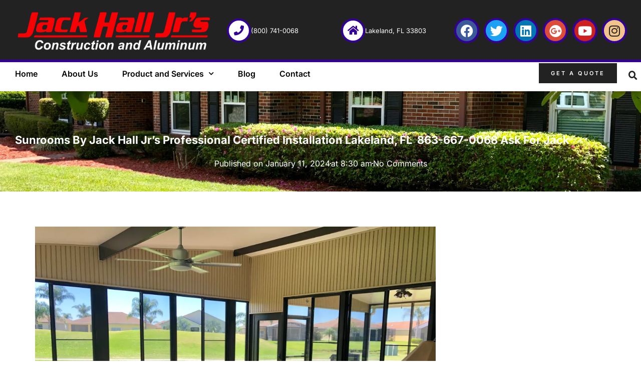

--- FILE ---
content_type: text/html; charset=UTF-8
request_url: https://jackhalljr.com/sunrooms-by-jack-hall-jrs-professional-certified-installation-lakeland-fl-863-667-0068-ask-for-jack-5/
body_size: 16858
content:
<!doctype html>
<html dir="ltr" lang="en-US" prefix="og: https://ogp.me/ns#">
<head>
	<meta charset="UTF-8">
	<meta name="viewport" content="width=device-width, initial-scale=1">
	<link rel="profile" href="https://gmpg.org/xfn/11">
	<title>Sunrooms by Jack Hall Jr’s Professional Certified Installation Lakeland, FL 863-667-0068 Ask for Jack - Jack Hall Jr's Construction</title>

		<!-- All in One SEO 4.9.3 - aioseo.com -->
	<meta name="description" content="Sunrooms by Jack Hall Jr&#039;s Professional Certified Installation Lakeland, FL 863-667-0068 Ask for Jack Why pick jack? 1 Jack Hall Jr&#039;s custom manufactures every sunroom, patio enclosure and screen room we build to meet your individual style, needs, and budget.2. Jack Hall Jr&#039;s Remodeling - Sunrooms, Glass enclosures, Patio Enclosures, Patio Covers, and Window Installation" />
	<meta name="robots" content="max-image-preview:large" />
	<meta name="author" content="Jack Hall"/>
	<link rel="canonical" href="https://jackhalljr.com/sunrooms-by-jack-hall-jrs-professional-certified-installation-lakeland-fl-863-667-0068-ask-for-jack-5/" />
	<meta name="generator" content="All in One SEO (AIOSEO) 4.9.3" />
		<meta property="og:locale" content="en_US" />
		<meta property="og:site_name" content="Jack Hall Jr&#039;s Construction - And Aluminum" />
		<meta property="og:type" content="article" />
		<meta property="og:title" content="Sunrooms by Jack Hall Jr’s Professional Certified Installation Lakeland, FL 863-667-0068 Ask for Jack - Jack Hall Jr&#039;s Construction" />
		<meta property="og:description" content="Sunrooms by Jack Hall Jr&#039;s Professional Certified Installation Lakeland, FL 863-667-0068 Ask for Jack Why pick jack? 1 Jack Hall Jr&#039;s custom manufactures every sunroom, patio enclosure and screen room we build to meet your individual style, needs, and budget.2. Jack Hall Jr&#039;s Remodeling - Sunrooms, Glass enclosures, Patio Enclosures, Patio Covers, and Window Installation" />
		<meta property="og:url" content="https://jackhalljr.com/sunrooms-by-jack-hall-jrs-professional-certified-installation-lakeland-fl-863-667-0068-ask-for-jack-5/" />
		<meta property="article:published_time" content="2024-01-11T12:30:48+00:00" />
		<meta property="article:modified_time" content="2024-01-11T12:30:55+00:00" />
		<meta name="twitter:card" content="summary" />
		<meta name="twitter:title" content="Sunrooms by Jack Hall Jr’s Professional Certified Installation Lakeland, FL 863-667-0068 Ask for Jack - Jack Hall Jr&#039;s Construction" />
		<meta name="twitter:description" content="Sunrooms by Jack Hall Jr&#039;s Professional Certified Installation Lakeland, FL 863-667-0068 Ask for Jack Why pick jack? 1 Jack Hall Jr&#039;s custom manufactures every sunroom, patio enclosure and screen room we build to meet your individual style, needs, and budget.2. Jack Hall Jr&#039;s Remodeling - Sunrooms, Glass enclosures, Patio Enclosures, Patio Covers, and Window Installation" />
		<script type="application/ld+json" class="aioseo-schema">
			{"@context":"https:\/\/schema.org","@graph":[{"@type":"BlogPosting","@id":"https:\/\/jackhalljr.com\/sunrooms-by-jack-hall-jrs-professional-certified-installation-lakeland-fl-863-667-0068-ask-for-jack-5\/#blogposting","name":"Sunrooms by Jack Hall Jr\u2019s Professional Certified Installation Lakeland, FL 863-667-0068 Ask for Jack - Jack Hall Jr's Construction","headline":"Sunrooms by Jack Hall Jr&#8217;s Professional Certified Installation Lakeland, FL\u00a0 863-667-0068 Ask for Jack","author":{"@id":"https:\/\/jackhalljr.com\/author\/jhall\/#author"},"publisher":{"@id":"https:\/\/jackhalljr.com\/#organization"},"image":{"@type":"ImageObject","url":"https:\/\/i0.wp.com\/jackhalljr.com\/wp-content\/uploads\/2021\/03\/Sunroom2015-1.jpg?fit=1600%2C1200&ssl=1","width":1600,"height":1200,"caption":"Jack Hall Jr's Sunrooms"},"datePublished":"2024-01-11T08:30:48-04:00","dateModified":"2024-01-11T08:30:55-04:00","inLanguage":"en-US","mainEntityOfPage":{"@id":"https:\/\/jackhalljr.com\/sunrooms-by-jack-hall-jrs-professional-certified-installation-lakeland-fl-863-667-0068-ask-for-jack-5\/#webpage"},"isPartOf":{"@id":"https:\/\/jackhalljr.com\/sunrooms-by-jack-hall-jrs-professional-certified-installation-lakeland-fl-863-667-0068-ask-for-jack-5\/#webpage"},"articleSection":"sunrooms, awnings, carports, Concrete Patio, concrete pavers, drywall, energy efficiency, energy efficient windows, energy star, florida, Gutter and Spouting, home improvement, impact glass, insulated windows, insulation, lakeland, Leak problems, metal roofing, painting, pool enclosures, pool screen, pressure cleaning, re-screen, rebates, remodeling, replacement windows, roof over, Roofing, screen replacement, screen rooms, Shutters, siding, Specials, storm protection, sunroom, sunrooms, vinyl siding, windows and doors, Winter Haven"},{"@type":"BreadcrumbList","@id":"https:\/\/jackhalljr.com\/sunrooms-by-jack-hall-jrs-professional-certified-installation-lakeland-fl-863-667-0068-ask-for-jack-5\/#breadcrumblist","itemListElement":[{"@type":"ListItem","@id":"https:\/\/jackhalljr.com#listItem","position":1,"name":"Home","item":"https:\/\/jackhalljr.com","nextItem":{"@type":"ListItem","@id":"https:\/\/jackhalljr.com\/category\/sunrooms\/#listItem","name":"sunrooms"}},{"@type":"ListItem","@id":"https:\/\/jackhalljr.com\/category\/sunrooms\/#listItem","position":2,"name":"sunrooms","item":"https:\/\/jackhalljr.com\/category\/sunrooms\/","nextItem":{"@type":"ListItem","@id":"https:\/\/jackhalljr.com\/sunrooms-by-jack-hall-jrs-professional-certified-installation-lakeland-fl-863-667-0068-ask-for-jack-5\/#listItem","name":"Sunrooms by Jack Hall Jr&#8217;s Professional Certified Installation Lakeland, FL\u00a0 863-667-0068 Ask for Jack"},"previousItem":{"@type":"ListItem","@id":"https:\/\/jackhalljr.com#listItem","name":"Home"}},{"@type":"ListItem","@id":"https:\/\/jackhalljr.com\/sunrooms-by-jack-hall-jrs-professional-certified-installation-lakeland-fl-863-667-0068-ask-for-jack-5\/#listItem","position":3,"name":"Sunrooms by Jack Hall Jr&#8217;s Professional Certified Installation Lakeland, FL\u00a0 863-667-0068 Ask for Jack","previousItem":{"@type":"ListItem","@id":"https:\/\/jackhalljr.com\/category\/sunrooms\/#listItem","name":"sunrooms"}}]},{"@type":"Organization","@id":"https:\/\/jackhalljr.com\/#organization","name":"Jack Hall Jr","description":"And Aluminum","url":"https:\/\/jackhalljr.com\/","telephone":"+18007410068","logo":{"@type":"ImageObject","url":"https:\/\/i0.wp.com\/jackhalljr.com\/wp-content\/uploads\/2021\/03\/JHJ.png?fit=2490%2C618&ssl=1","@id":"https:\/\/jackhalljr.com\/sunrooms-by-jack-hall-jrs-professional-certified-installation-lakeland-fl-863-667-0068-ask-for-jack-5\/#organizationLogo","width":2490,"height":618,"caption":"Jack Hall Jr's Construction and Aluminum"},"image":{"@id":"https:\/\/jackhalljr.com\/sunrooms-by-jack-hall-jrs-professional-certified-installation-lakeland-fl-863-667-0068-ask-for-jack-5\/#organizationLogo"}},{"@type":"Person","@id":"https:\/\/jackhalljr.com\/author\/jhall\/#author","url":"https:\/\/jackhalljr.com\/author\/jhall\/","name":"Jack Hall","image":{"@type":"ImageObject","@id":"https:\/\/jackhalljr.com\/sunrooms-by-jack-hall-jrs-professional-certified-installation-lakeland-fl-863-667-0068-ask-for-jack-5\/#authorImage","url":"https:\/\/secure.gravatar.com\/avatar\/1640e076c8999cd5918948e436362b3e1deadd3c9c3be3f34f1a88049d95102b?s=96&d=mm&r=g","width":96,"height":96,"caption":"Jack Hall"}},{"@type":"WebPage","@id":"https:\/\/jackhalljr.com\/sunrooms-by-jack-hall-jrs-professional-certified-installation-lakeland-fl-863-667-0068-ask-for-jack-5\/#webpage","url":"https:\/\/jackhalljr.com\/sunrooms-by-jack-hall-jrs-professional-certified-installation-lakeland-fl-863-667-0068-ask-for-jack-5\/","name":"Sunrooms by Jack Hall Jr\u2019s Professional Certified Installation Lakeland, FL 863-667-0068 Ask for Jack - Jack Hall Jr's Construction","description":"Sunrooms by Jack Hall Jr's Professional Certified Installation Lakeland, FL 863-667-0068 Ask for Jack Why pick jack? 1 Jack Hall Jr's custom manufactures every sunroom, patio enclosure and screen room we build to meet your individual style, needs, and budget.2. Jack Hall Jr's Remodeling - Sunrooms, Glass enclosures, Patio Enclosures, Patio Covers, and Window Installation","inLanguage":"en-US","isPartOf":{"@id":"https:\/\/jackhalljr.com\/#website"},"breadcrumb":{"@id":"https:\/\/jackhalljr.com\/sunrooms-by-jack-hall-jrs-professional-certified-installation-lakeland-fl-863-667-0068-ask-for-jack-5\/#breadcrumblist"},"author":{"@id":"https:\/\/jackhalljr.com\/author\/jhall\/#author"},"creator":{"@id":"https:\/\/jackhalljr.com\/author\/jhall\/#author"},"image":{"@type":"ImageObject","url":"https:\/\/i0.wp.com\/jackhalljr.com\/wp-content\/uploads\/2021\/03\/Sunroom2015-1.jpg?fit=1600%2C1200&ssl=1","@id":"https:\/\/jackhalljr.com\/sunrooms-by-jack-hall-jrs-professional-certified-installation-lakeland-fl-863-667-0068-ask-for-jack-5\/#mainImage","width":1600,"height":1200,"caption":"Jack Hall Jr's Sunrooms"},"primaryImageOfPage":{"@id":"https:\/\/jackhalljr.com\/sunrooms-by-jack-hall-jrs-professional-certified-installation-lakeland-fl-863-667-0068-ask-for-jack-5\/#mainImage"},"datePublished":"2024-01-11T08:30:48-04:00","dateModified":"2024-01-11T08:30:55-04:00"},{"@type":"WebSite","@id":"https:\/\/jackhalljr.com\/#website","url":"https:\/\/jackhalljr.com\/","name":"Jack Hall Jr's Construction","description":"And Aluminum","inLanguage":"en-US","publisher":{"@id":"https:\/\/jackhalljr.com\/#organization"}}]}
		</script>
		<!-- All in One SEO -->

<link rel='dns-prefetch' href='//stats.wp.com' />
<link rel='preconnect' href='//i0.wp.com' />
<link rel='preconnect' href='//c0.wp.com' />
<link rel="alternate" type="application/rss+xml" title="Jack Hall Jr&#039;s Construction &raquo; Feed" href="https://jackhalljr.com/feed/" />
<link rel="alternate" type="application/rss+xml" title="Jack Hall Jr&#039;s Construction &raquo; Comments Feed" href="https://jackhalljr.com/comments/feed/" />
<link rel="alternate" type="application/rss+xml" title="Jack Hall Jr&#039;s Construction &raquo; Sunrooms by Jack Hall Jr&#8217;s Professional Certified Installation Lakeland, FL  863-667-0068 Ask for Jack Comments Feed" href="https://jackhalljr.com/sunrooms-by-jack-hall-jrs-professional-certified-installation-lakeland-fl-863-667-0068-ask-for-jack-5/feed/" />
<link rel="alternate" title="oEmbed (JSON)" type="application/json+oembed" href="https://jackhalljr.com/wp-json/oembed/1.0/embed?url=https%3A%2F%2Fjackhalljr.com%2Fsunrooms-by-jack-hall-jrs-professional-certified-installation-lakeland-fl-863-667-0068-ask-for-jack-5%2F" />
<link rel="alternate" title="oEmbed (XML)" type="text/xml+oembed" href="https://jackhalljr.com/wp-json/oembed/1.0/embed?url=https%3A%2F%2Fjackhalljr.com%2Fsunrooms-by-jack-hall-jrs-professional-certified-installation-lakeland-fl-863-667-0068-ask-for-jack-5%2F&#038;format=xml" />
<style id='wp-img-auto-sizes-contain-inline-css'>
img:is([sizes=auto i],[sizes^="auto," i]){contain-intrinsic-size:3000px 1500px}
/*# sourceURL=wp-img-auto-sizes-contain-inline-css */
</style>
<style id='wp-emoji-styles-inline-css'>

	img.wp-smiley, img.emoji {
		display: inline !important;
		border: none !important;
		box-shadow: none !important;
		height: 1em !important;
		width: 1em !important;
		margin: 0 0.07em !important;
		vertical-align: -0.1em !important;
		background: none !important;
		padding: 0 !important;
	}
/*# sourceURL=wp-emoji-styles-inline-css */
</style>
<link rel='stylesheet' id='wp-block-library-css' href='https://c0.wp.com/c/6.9/wp-includes/css/dist/block-library/style.min.css' media='all' />
<style id='classic-theme-styles-inline-css'>
/*! This file is auto-generated */
.wp-block-button__link{color:#fff;background-color:#32373c;border-radius:9999px;box-shadow:none;text-decoration:none;padding:calc(.667em + 2px) calc(1.333em + 2px);font-size:1.125em}.wp-block-file__button{background:#32373c;color:#fff;text-decoration:none}
/*# sourceURL=/wp-includes/css/classic-themes.min.css */
</style>
<link rel='stylesheet' id='aioseo/css/src/vue/standalone/blocks/table-of-contents/global.scss-css' href='https://jackhalljr.com/wp-content/plugins/all-in-one-seo-pack/dist/Lite/assets/css/table-of-contents/global.e90f6d47.css?ver=4.9.3' media='all' />
<link rel='stylesheet' id='mediaelement-css' href='https://c0.wp.com/c/6.9/wp-includes/js/mediaelement/mediaelementplayer-legacy.min.css' media='all' />
<link rel='stylesheet' id='wp-mediaelement-css' href='https://c0.wp.com/c/6.9/wp-includes/js/mediaelement/wp-mediaelement.min.css' media='all' />
<style id='jetpack-sharing-buttons-style-inline-css'>
.jetpack-sharing-buttons__services-list{display:flex;flex-direction:row;flex-wrap:wrap;gap:0;list-style-type:none;margin:5px;padding:0}.jetpack-sharing-buttons__services-list.has-small-icon-size{font-size:12px}.jetpack-sharing-buttons__services-list.has-normal-icon-size{font-size:16px}.jetpack-sharing-buttons__services-list.has-large-icon-size{font-size:24px}.jetpack-sharing-buttons__services-list.has-huge-icon-size{font-size:36px}@media print{.jetpack-sharing-buttons__services-list{display:none!important}}.editor-styles-wrapper .wp-block-jetpack-sharing-buttons{gap:0;padding-inline-start:0}ul.jetpack-sharing-buttons__services-list.has-background{padding:1.25em 2.375em}
/*# sourceURL=https://jackhalljr.com/wp-content/plugins/jetpack/_inc/blocks/sharing-buttons/view.css */
</style>
<style id='global-styles-inline-css'>
:root{--wp--preset--aspect-ratio--square: 1;--wp--preset--aspect-ratio--4-3: 4/3;--wp--preset--aspect-ratio--3-4: 3/4;--wp--preset--aspect-ratio--3-2: 3/2;--wp--preset--aspect-ratio--2-3: 2/3;--wp--preset--aspect-ratio--16-9: 16/9;--wp--preset--aspect-ratio--9-16: 9/16;--wp--preset--color--black: #000000;--wp--preset--color--cyan-bluish-gray: #abb8c3;--wp--preset--color--white: #ffffff;--wp--preset--color--pale-pink: #f78da7;--wp--preset--color--vivid-red: #cf2e2e;--wp--preset--color--luminous-vivid-orange: #ff6900;--wp--preset--color--luminous-vivid-amber: #fcb900;--wp--preset--color--light-green-cyan: #7bdcb5;--wp--preset--color--vivid-green-cyan: #00d084;--wp--preset--color--pale-cyan-blue: #8ed1fc;--wp--preset--color--vivid-cyan-blue: #0693e3;--wp--preset--color--vivid-purple: #9b51e0;--wp--preset--gradient--vivid-cyan-blue-to-vivid-purple: linear-gradient(135deg,rgb(6,147,227) 0%,rgb(155,81,224) 100%);--wp--preset--gradient--light-green-cyan-to-vivid-green-cyan: linear-gradient(135deg,rgb(122,220,180) 0%,rgb(0,208,130) 100%);--wp--preset--gradient--luminous-vivid-amber-to-luminous-vivid-orange: linear-gradient(135deg,rgb(252,185,0) 0%,rgb(255,105,0) 100%);--wp--preset--gradient--luminous-vivid-orange-to-vivid-red: linear-gradient(135deg,rgb(255,105,0) 0%,rgb(207,46,46) 100%);--wp--preset--gradient--very-light-gray-to-cyan-bluish-gray: linear-gradient(135deg,rgb(238,238,238) 0%,rgb(169,184,195) 100%);--wp--preset--gradient--cool-to-warm-spectrum: linear-gradient(135deg,rgb(74,234,220) 0%,rgb(151,120,209) 20%,rgb(207,42,186) 40%,rgb(238,44,130) 60%,rgb(251,105,98) 80%,rgb(254,248,76) 100%);--wp--preset--gradient--blush-light-purple: linear-gradient(135deg,rgb(255,206,236) 0%,rgb(152,150,240) 100%);--wp--preset--gradient--blush-bordeaux: linear-gradient(135deg,rgb(254,205,165) 0%,rgb(254,45,45) 50%,rgb(107,0,62) 100%);--wp--preset--gradient--luminous-dusk: linear-gradient(135deg,rgb(255,203,112) 0%,rgb(199,81,192) 50%,rgb(65,88,208) 100%);--wp--preset--gradient--pale-ocean: linear-gradient(135deg,rgb(255,245,203) 0%,rgb(182,227,212) 50%,rgb(51,167,181) 100%);--wp--preset--gradient--electric-grass: linear-gradient(135deg,rgb(202,248,128) 0%,rgb(113,206,126) 100%);--wp--preset--gradient--midnight: linear-gradient(135deg,rgb(2,3,129) 0%,rgb(40,116,252) 100%);--wp--preset--font-size--small: 13px;--wp--preset--font-size--medium: 20px;--wp--preset--font-size--large: 36px;--wp--preset--font-size--x-large: 42px;--wp--preset--spacing--20: 0.44rem;--wp--preset--spacing--30: 0.67rem;--wp--preset--spacing--40: 1rem;--wp--preset--spacing--50: 1.5rem;--wp--preset--spacing--60: 2.25rem;--wp--preset--spacing--70: 3.38rem;--wp--preset--spacing--80: 5.06rem;--wp--preset--shadow--natural: 6px 6px 9px rgba(0, 0, 0, 0.2);--wp--preset--shadow--deep: 12px 12px 50px rgba(0, 0, 0, 0.4);--wp--preset--shadow--sharp: 6px 6px 0px rgba(0, 0, 0, 0.2);--wp--preset--shadow--outlined: 6px 6px 0px -3px rgb(255, 255, 255), 6px 6px rgb(0, 0, 0);--wp--preset--shadow--crisp: 6px 6px 0px rgb(0, 0, 0);}:where(.is-layout-flex){gap: 0.5em;}:where(.is-layout-grid){gap: 0.5em;}body .is-layout-flex{display: flex;}.is-layout-flex{flex-wrap: wrap;align-items: center;}.is-layout-flex > :is(*, div){margin: 0;}body .is-layout-grid{display: grid;}.is-layout-grid > :is(*, div){margin: 0;}:where(.wp-block-columns.is-layout-flex){gap: 2em;}:where(.wp-block-columns.is-layout-grid){gap: 2em;}:where(.wp-block-post-template.is-layout-flex){gap: 1.25em;}:where(.wp-block-post-template.is-layout-grid){gap: 1.25em;}.has-black-color{color: var(--wp--preset--color--black) !important;}.has-cyan-bluish-gray-color{color: var(--wp--preset--color--cyan-bluish-gray) !important;}.has-white-color{color: var(--wp--preset--color--white) !important;}.has-pale-pink-color{color: var(--wp--preset--color--pale-pink) !important;}.has-vivid-red-color{color: var(--wp--preset--color--vivid-red) !important;}.has-luminous-vivid-orange-color{color: var(--wp--preset--color--luminous-vivid-orange) !important;}.has-luminous-vivid-amber-color{color: var(--wp--preset--color--luminous-vivid-amber) !important;}.has-light-green-cyan-color{color: var(--wp--preset--color--light-green-cyan) !important;}.has-vivid-green-cyan-color{color: var(--wp--preset--color--vivid-green-cyan) !important;}.has-pale-cyan-blue-color{color: var(--wp--preset--color--pale-cyan-blue) !important;}.has-vivid-cyan-blue-color{color: var(--wp--preset--color--vivid-cyan-blue) !important;}.has-vivid-purple-color{color: var(--wp--preset--color--vivid-purple) !important;}.has-black-background-color{background-color: var(--wp--preset--color--black) !important;}.has-cyan-bluish-gray-background-color{background-color: var(--wp--preset--color--cyan-bluish-gray) !important;}.has-white-background-color{background-color: var(--wp--preset--color--white) !important;}.has-pale-pink-background-color{background-color: var(--wp--preset--color--pale-pink) !important;}.has-vivid-red-background-color{background-color: var(--wp--preset--color--vivid-red) !important;}.has-luminous-vivid-orange-background-color{background-color: var(--wp--preset--color--luminous-vivid-orange) !important;}.has-luminous-vivid-amber-background-color{background-color: var(--wp--preset--color--luminous-vivid-amber) !important;}.has-light-green-cyan-background-color{background-color: var(--wp--preset--color--light-green-cyan) !important;}.has-vivid-green-cyan-background-color{background-color: var(--wp--preset--color--vivid-green-cyan) !important;}.has-pale-cyan-blue-background-color{background-color: var(--wp--preset--color--pale-cyan-blue) !important;}.has-vivid-cyan-blue-background-color{background-color: var(--wp--preset--color--vivid-cyan-blue) !important;}.has-vivid-purple-background-color{background-color: var(--wp--preset--color--vivid-purple) !important;}.has-black-border-color{border-color: var(--wp--preset--color--black) !important;}.has-cyan-bluish-gray-border-color{border-color: var(--wp--preset--color--cyan-bluish-gray) !important;}.has-white-border-color{border-color: var(--wp--preset--color--white) !important;}.has-pale-pink-border-color{border-color: var(--wp--preset--color--pale-pink) !important;}.has-vivid-red-border-color{border-color: var(--wp--preset--color--vivid-red) !important;}.has-luminous-vivid-orange-border-color{border-color: var(--wp--preset--color--luminous-vivid-orange) !important;}.has-luminous-vivid-amber-border-color{border-color: var(--wp--preset--color--luminous-vivid-amber) !important;}.has-light-green-cyan-border-color{border-color: var(--wp--preset--color--light-green-cyan) !important;}.has-vivid-green-cyan-border-color{border-color: var(--wp--preset--color--vivid-green-cyan) !important;}.has-pale-cyan-blue-border-color{border-color: var(--wp--preset--color--pale-cyan-blue) !important;}.has-vivid-cyan-blue-border-color{border-color: var(--wp--preset--color--vivid-cyan-blue) !important;}.has-vivid-purple-border-color{border-color: var(--wp--preset--color--vivid-purple) !important;}.has-vivid-cyan-blue-to-vivid-purple-gradient-background{background: var(--wp--preset--gradient--vivid-cyan-blue-to-vivid-purple) !important;}.has-light-green-cyan-to-vivid-green-cyan-gradient-background{background: var(--wp--preset--gradient--light-green-cyan-to-vivid-green-cyan) !important;}.has-luminous-vivid-amber-to-luminous-vivid-orange-gradient-background{background: var(--wp--preset--gradient--luminous-vivid-amber-to-luminous-vivid-orange) !important;}.has-luminous-vivid-orange-to-vivid-red-gradient-background{background: var(--wp--preset--gradient--luminous-vivid-orange-to-vivid-red) !important;}.has-very-light-gray-to-cyan-bluish-gray-gradient-background{background: var(--wp--preset--gradient--very-light-gray-to-cyan-bluish-gray) !important;}.has-cool-to-warm-spectrum-gradient-background{background: var(--wp--preset--gradient--cool-to-warm-spectrum) !important;}.has-blush-light-purple-gradient-background{background: var(--wp--preset--gradient--blush-light-purple) !important;}.has-blush-bordeaux-gradient-background{background: var(--wp--preset--gradient--blush-bordeaux) !important;}.has-luminous-dusk-gradient-background{background: var(--wp--preset--gradient--luminous-dusk) !important;}.has-pale-ocean-gradient-background{background: var(--wp--preset--gradient--pale-ocean) !important;}.has-electric-grass-gradient-background{background: var(--wp--preset--gradient--electric-grass) !important;}.has-midnight-gradient-background{background: var(--wp--preset--gradient--midnight) !important;}.has-small-font-size{font-size: var(--wp--preset--font-size--small) !important;}.has-medium-font-size{font-size: var(--wp--preset--font-size--medium) !important;}.has-large-font-size{font-size: var(--wp--preset--font-size--large) !important;}.has-x-large-font-size{font-size: var(--wp--preset--font-size--x-large) !important;}
:where(.wp-block-post-template.is-layout-flex){gap: 1.25em;}:where(.wp-block-post-template.is-layout-grid){gap: 1.25em;}
:where(.wp-block-term-template.is-layout-flex){gap: 1.25em;}:where(.wp-block-term-template.is-layout-grid){gap: 1.25em;}
:where(.wp-block-columns.is-layout-flex){gap: 2em;}:where(.wp-block-columns.is-layout-grid){gap: 2em;}
:root :where(.wp-block-pullquote){font-size: 1.5em;line-height: 1.6;}
/*# sourceURL=global-styles-inline-css */
</style>
<link rel='stylesheet' id='hello-elementor-css' href='https://jackhalljr.com/wp-content/themes/hello-elementor/style.min.css?ver=2.9.0' media='all' />
<link rel='stylesheet' id='hello-elementor-theme-style-css' href='https://jackhalljr.com/wp-content/themes/hello-elementor/theme.min.css?ver=2.9.0' media='all' />
<link rel='stylesheet' id='elementor-frontend-css' href='https://jackhalljr.com/wp-content/plugins/elementor/assets/css/frontend.min.css?ver=3.34.3' media='all' />
<link rel='stylesheet' id='widget-image-css' href='https://jackhalljr.com/wp-content/plugins/elementor/assets/css/widget-image.min.css?ver=3.34.3' media='all' />
<link rel='stylesheet' id='widget-icon-box-css' href='https://jackhalljr.com/wp-content/plugins/elementor/assets/css/widget-icon-box.min.css?ver=3.34.3' media='all' />
<link rel='stylesheet' id='widget-social-icons-css' href='https://jackhalljr.com/wp-content/plugins/elementor/assets/css/widget-social-icons.min.css?ver=3.34.3' media='all' />
<link rel='stylesheet' id='e-apple-webkit-css' href='https://jackhalljr.com/wp-content/plugins/elementor/assets/css/conditionals/apple-webkit.min.css?ver=3.34.3' media='all' />
<link rel='stylesheet' id='widget-nav-menu-css' href='https://jackhalljr.com/wp-content/plugins/elementor-pro/assets/css/widget-nav-menu.min.css?ver=3.34.1' media='all' />
<link rel='stylesheet' id='widget-search-form-css' href='https://jackhalljr.com/wp-content/plugins/elementor-pro/assets/css/widget-search-form.min.css?ver=3.34.1' media='all' />
<link rel='stylesheet' id='elementor-icons-shared-0-css' href='https://jackhalljr.com/wp-content/plugins/elementor/assets/lib/font-awesome/css/fontawesome.min.css?ver=5.15.3' media='all' />
<link rel='stylesheet' id='elementor-icons-fa-solid-css' href='https://jackhalljr.com/wp-content/plugins/elementor/assets/lib/font-awesome/css/solid.min.css?ver=5.15.3' media='all' />
<link rel='stylesheet' id='e-sticky-css' href='https://jackhalljr.com/wp-content/plugins/elementor-pro/assets/css/modules/sticky.min.css?ver=3.34.1' media='all' />
<link rel='stylesheet' id='widget-spacer-css' href='https://jackhalljr.com/wp-content/plugins/elementor/assets/css/widget-spacer.min.css?ver=3.34.3' media='all' />
<link rel='stylesheet' id='e-animation-buzz-out-css' href='https://jackhalljr.com/wp-content/plugins/elementor/assets/lib/animations/styles/e-animation-buzz-out.min.css?ver=3.34.3' media='all' />
<link rel='stylesheet' id='e-animation-pop-css' href='https://jackhalljr.com/wp-content/plugins/elementor/assets/lib/animations/styles/e-animation-pop.min.css?ver=3.34.3' media='all' />
<link rel='stylesheet' id='widget-icon-list-css' href='https://jackhalljr.com/wp-content/plugins/elementor/assets/css/widget-icon-list.min.css?ver=3.34.3' media='all' />
<link rel='stylesheet' id='widget-heading-css' href='https://jackhalljr.com/wp-content/plugins/elementor/assets/css/widget-heading.min.css?ver=3.34.3' media='all' />
<link rel='stylesheet' id='widget-post-info-css' href='https://jackhalljr.com/wp-content/plugins/elementor-pro/assets/css/widget-post-info.min.css?ver=3.34.1' media='all' />
<link rel='stylesheet' id='elementor-icons-fa-regular-css' href='https://jackhalljr.com/wp-content/plugins/elementor/assets/lib/font-awesome/css/regular.min.css?ver=5.15.3' media='all' />
<link rel='stylesheet' id='widget-share-buttons-css' href='https://jackhalljr.com/wp-content/plugins/elementor-pro/assets/css/widget-share-buttons.min.css?ver=3.34.1' media='all' />
<link rel='stylesheet' id='elementor-icons-fa-brands-css' href='https://jackhalljr.com/wp-content/plugins/elementor/assets/lib/font-awesome/css/brands.min.css?ver=5.15.3' media='all' />
<link rel='stylesheet' id='widget-post-navigation-css' href='https://jackhalljr.com/wp-content/plugins/elementor-pro/assets/css/widget-post-navigation.min.css?ver=3.34.1' media='all' />
<link rel='stylesheet' id='elementor-icons-css' href='https://jackhalljr.com/wp-content/plugins/elementor/assets/lib/eicons/css/elementor-icons.min.css?ver=5.46.0' media='all' />
<link rel='stylesheet' id='elementor-post-93-css' href='https://jackhalljr.com/wp-content/uploads/elementor/css/post-93.css?ver=1769605515' media='all' />
<link rel='stylesheet' id='elementor-post-21-css' href='https://jackhalljr.com/wp-content/uploads/elementor/css/post-21.css?ver=1769605515' media='all' />
<link rel='stylesheet' id='elementor-post-24-css' href='https://jackhalljr.com/wp-content/uploads/elementor/css/post-24.css?ver=1769605515' media='all' />
<link rel='stylesheet' id='elementor-post-23590-css' href='https://jackhalljr.com/wp-content/uploads/elementor/css/post-23590.css?ver=1769605519' media='all' />
<link rel='stylesheet' id='elementor-gf-local-inter-css' href='https://jackhalljr.com/wp-content/uploads/elementor/google-fonts/css/inter.css?ver=1742469486' media='all' />
<script src="https://c0.wp.com/c/6.9/wp-includes/js/jquery/jquery.min.js" id="jquery-core-js"></script>
<script src="https://c0.wp.com/c/6.9/wp-includes/js/jquery/jquery-migrate.min.js" id="jquery-migrate-js"></script>
<link rel="https://api.w.org/" href="https://jackhalljr.com/wp-json/" /><link rel="alternate" title="JSON" type="application/json" href="https://jackhalljr.com/wp-json/wp/v2/posts/31610" /><link rel="EditURI" type="application/rsd+xml" title="RSD" href="https://jackhalljr.com/xmlrpc.php?rsd" />
<meta name="generator" content="WordPress 6.9" />
<link rel='shortlink' href='https://jackhalljr.com/?p=31610' />
	<style>img#wpstats{display:none}</style>
		<meta name="generator" content="Elementor 3.34.3; features: additional_custom_breakpoints; settings: css_print_method-external, google_font-enabled, font_display-auto">
			<style>
				.e-con.e-parent:nth-of-type(n+4):not(.e-lazyloaded):not(.e-no-lazyload),
				.e-con.e-parent:nth-of-type(n+4):not(.e-lazyloaded):not(.e-no-lazyload) * {
					background-image: none !important;
				}
				@media screen and (max-height: 1024px) {
					.e-con.e-parent:nth-of-type(n+3):not(.e-lazyloaded):not(.e-no-lazyload),
					.e-con.e-parent:nth-of-type(n+3):not(.e-lazyloaded):not(.e-no-lazyload) * {
						background-image: none !important;
					}
				}
				@media screen and (max-height: 640px) {
					.e-con.e-parent:nth-of-type(n+2):not(.e-lazyloaded):not(.e-no-lazyload),
					.e-con.e-parent:nth-of-type(n+2):not(.e-lazyloaded):not(.e-no-lazyload) * {
						background-image: none !important;
					}
				}
			</style>
			</head>
<body class="wp-singular post-template-default single single-post postid-31610 single-format-standard wp-theme-hello-elementor elementor-default elementor-kit-93 elementor-page-23590">


<a class="skip-link screen-reader-text" href="#content">Skip to content</a>

		<header data-elementor-type="header" data-elementor-id="21" class="elementor elementor-21 elementor-location-header" data-elementor-post-type="elementor_library">
					<section class="elementor-section elementor-top-section elementor-element elementor-element-50fb6926 elementor-section-content-middle elementor-section-boxed elementor-section-height-default elementor-section-height-default" data-id="50fb6926" data-element_type="section" data-settings="{&quot;background_background&quot;:&quot;classic&quot;}">
							<div class="elementor-background-overlay"></div>
							<div class="elementor-container elementor-column-gap-wider">
					<div class="elementor-column elementor-col-50 elementor-top-column elementor-element elementor-element-13914111" data-id="13914111" data-element_type="column">
			<div class="elementor-widget-wrap elementor-element-populated">
						<div class="elementor-element elementor-element-9f88fd9 elementor-widget__width-auto elementor-widget elementor-widget-image" data-id="9f88fd9" data-element_type="widget" data-widget_type="image.default">
				<div class="elementor-widget-container">
																<a href="/">
							<img width="800" height="198" src="https://i0.wp.com/jackhalljr.com/wp-content/uploads/2021/03/JHJ2.png?fit=800%2C198&amp;ssl=1" class="attachment-large size-large wp-image-377" alt="Jack Hall Jr&#039;s Construction and Aluminum" srcset="https://i0.wp.com/jackhalljr.com/wp-content/uploads/2021/03/JHJ2.png?w=2490&amp;ssl=1 2490w, https://i0.wp.com/jackhalljr.com/wp-content/uploads/2021/03/JHJ2.png?resize=300%2C74&amp;ssl=1 300w, https://i0.wp.com/jackhalljr.com/wp-content/uploads/2021/03/JHJ2.png?resize=1024%2C254&amp;ssl=1 1024w, https://i0.wp.com/jackhalljr.com/wp-content/uploads/2021/03/JHJ2.png?resize=768%2C191&amp;ssl=1 768w, https://i0.wp.com/jackhalljr.com/wp-content/uploads/2021/03/JHJ2.png?resize=1536%2C381&amp;ssl=1 1536w, https://i0.wp.com/jackhalljr.com/wp-content/uploads/2021/03/JHJ2.png?resize=2048%2C508&amp;ssl=1 2048w, https://i0.wp.com/jackhalljr.com/wp-content/uploads/2021/03/JHJ2.png?w=1600&amp;ssl=1 1600w, https://i0.wp.com/jackhalljr.com/wp-content/uploads/2021/03/JHJ2.png?w=2400&amp;ssl=1 2400w" sizes="(max-width: 800px) 100vw, 800px" />								</a>
															</div>
				</div>
					</div>
		</div>
				<div class="elementor-column elementor-col-50 elementor-top-column elementor-element elementor-element-22c472e4" data-id="22c472e4" data-element_type="column">
			<div class="elementor-widget-wrap elementor-element-populated">
						<section class="elementor-section elementor-inner-section elementor-element elementor-element-557851b1 elementor-section-height-min-height elementor-section-content-middle elementor-section-boxed elementor-section-height-default" data-id="557851b1" data-element_type="section">
						<div class="elementor-container elementor-column-gap-default">
					<div class="elementor-column elementor-col-33 elementor-inner-column elementor-element elementor-element-7a80abd2" data-id="7a80abd2" data-element_type="column">
			<div class="elementor-widget-wrap elementor-element-populated">
						<div class="elementor-element elementor-element-29cb0d0f elementor-view-framed elementor-position-inline-start elementor-shape-circle elementor-mobile-position-block-start elementor-widget elementor-widget-icon-box" data-id="29cb0d0f" data-element_type="widget" data-widget_type="icon-box.default">
				<div class="elementor-widget-container">
							<div class="elementor-icon-box-wrapper">

						<div class="elementor-icon-box-icon">
				<a href="#" class="elementor-icon" tabindex="-1">
				<i aria-hidden="true" class="fas fa-phone"></i>				</a>
			</div>
			
						<div class="elementor-icon-box-content">

				
									<p class="elementor-icon-box-description">
						(800) 741-0068					</p>
				
			</div>
			
		</div>
						</div>
				</div>
					</div>
		</div>
				<div class="elementor-column elementor-col-33 elementor-inner-column elementor-element elementor-element-15a7f7c7" data-id="15a7f7c7" data-element_type="column">
			<div class="elementor-widget-wrap elementor-element-populated">
						<div class="elementor-element elementor-element-6e429b5a elementor-view-framed elementor-position-inline-start elementor-shape-circle elementor-mobile-position-block-start elementor-widget elementor-widget-icon-box" data-id="6e429b5a" data-element_type="widget" data-widget_type="icon-box.default">
				<div class="elementor-widget-container">
							<div class="elementor-icon-box-wrapper">

						<div class="elementor-icon-box-icon">
				<a href="#" class="elementor-icon" tabindex="-1">
				<i aria-hidden="true" class="fas fa-home"></i>				</a>
			</div>
			
						<div class="elementor-icon-box-content">

				
									<p class="elementor-icon-box-description">
						
Lakeland, FL 33803					</p>
				
			</div>
			
		</div>
						</div>
				</div>
					</div>
		</div>
				<div class="elementor-column elementor-col-33 elementor-inner-column elementor-element elementor-element-8c4f0ef" data-id="8c4f0ef" data-element_type="column">
			<div class="elementor-widget-wrap elementor-element-populated">
						<div class="elementor-element elementor-element-00f7def elementor-shape-circle elementor-grid-0 e-grid-align-center elementor-widget elementor-widget-social-icons" data-id="00f7def" data-element_type="widget" data-widget_type="social-icons.default">
				<div class="elementor-widget-container">
							<div class="elementor-social-icons-wrapper elementor-grid" role="list">
							<span class="elementor-grid-item" role="listitem">
					<a class="elementor-icon elementor-social-icon elementor-social-icon-facebook elementor-repeater-item-3808239" href="https://www.facebook.com/JackHallJrsConstructionAluminum/" target="_blank">
						<span class="elementor-screen-only">Facebook</span>
						<i aria-hidden="true" class="fab fa-facebook"></i>					</a>
				</span>
							<span class="elementor-grid-item" role="listitem">
					<a class="elementor-icon elementor-social-icon elementor-social-icon-twitter elementor-repeater-item-970d955" href="https://twitter.com/JackHallJrs" target="_blank">
						<span class="elementor-screen-only">Twitter</span>
						<i aria-hidden="true" class="fab fa-twitter"></i>					</a>
				</span>
							<span class="elementor-grid-item" role="listitem">
					<a class="elementor-icon elementor-social-icon elementor-social-icon-linkedin elementor-repeater-item-37c1573" href="https://www.linkedin.com/in/jack-hall-85937271" target="_blank">
						<span class="elementor-screen-only">Linkedin</span>
						<i aria-hidden="true" class="fab fa-linkedin"></i>					</a>
				</span>
							<span class="elementor-grid-item" role="listitem">
					<a class="elementor-icon elementor-social-icon elementor-social-icon-google-plus elementor-repeater-item-b9086e5" href="https://g.page/jackhalljrs?share" target="_blank">
						<span class="elementor-screen-only">Google-plus</span>
						<i aria-hidden="true" class="fab fa-google-plus"></i>					</a>
				</span>
							<span class="elementor-grid-item" role="listitem">
					<a class="elementor-icon elementor-social-icon elementor-social-icon-youtube elementor-repeater-item-59e163b" href="https://www.youtube.com/channel/UCeKGwrdkSgzCQOcRpWO1tiQ" target="_blank">
						<span class="elementor-screen-only">Youtube</span>
						<i aria-hidden="true" class="fab fa-youtube"></i>					</a>
				</span>
							<span class="elementor-grid-item" role="listitem">
					<a class="elementor-icon elementor-social-icon elementor-social-icon-instagram elementor-repeater-item-67498cf" href="https://www.instagram.com/jackhalljrsconstruction/" target="_blank">
						<span class="elementor-screen-only">Instagram</span>
						<i aria-hidden="true" class="fab fa-instagram"></i>					</a>
				</span>
					</div>
						</div>
				</div>
					</div>
		</div>
					</div>
		</section>
					</div>
		</div>
					</div>
		</section>
				<section class="elementor-section elementor-top-section elementor-element elementor-element-64d7a299 elementor-reverse-tablet elementor-reverse-mobile elementor-section-boxed elementor-section-height-default elementor-section-height-default" data-id="64d7a299" data-element_type="section" data-settings="{&quot;background_background&quot;:&quot;classic&quot;,&quot;sticky&quot;:&quot;top&quot;,&quot;sticky_on&quot;:[&quot;desktop&quot;,&quot;tablet&quot;],&quot;sticky_offset&quot;:0,&quot;sticky_effects_offset&quot;:0,&quot;sticky_anchor_link_offset&quot;:0}">
							<div class="elementor-background-overlay"></div>
							<div class="elementor-container elementor-column-gap-wider">
					<div class="elementor-column elementor-col-50 elementor-top-column elementor-element elementor-element-226dc029" data-id="226dc029" data-element_type="column">
			<div class="elementor-widget-wrap elementor-element-populated">
						<div class="elementor-element elementor-element-13f28afa elementor-nav-menu__align-start elementor-nav-menu--stretch elementor-widget-tablet__width-auto elementor-nav-menu--dropdown-tablet elementor-nav-menu__text-align-aside elementor-nav-menu--toggle elementor-nav-menu--burger elementor-widget elementor-widget-nav-menu" data-id="13f28afa" data-element_type="widget" data-settings="{&quot;full_width&quot;:&quot;stretch&quot;,&quot;submenu_icon&quot;:{&quot;value&quot;:&quot;&lt;i class=\&quot;fas fa-chevron-down\&quot; aria-hidden=\&quot;true\&quot;&gt;&lt;\/i&gt;&quot;,&quot;library&quot;:&quot;fa-solid&quot;},&quot;layout&quot;:&quot;horizontal&quot;,&quot;toggle&quot;:&quot;burger&quot;}" data-widget_type="nav-menu.default">
				<div class="elementor-widget-container">
								<nav aria-label="Menu" class="elementor-nav-menu--main elementor-nav-menu__container elementor-nav-menu--layout-horizontal e--pointer-none">
				<ul id="menu-1-13f28afa" class="elementor-nav-menu"><li class="menu-item menu-item-type-custom menu-item-object-custom menu-item-439"><a href="/" class="elementor-item">Home</a></li>
<li class="menu-item menu-item-type-post_type menu-item-object-page menu-item-434"><a href="https://jackhalljr.com/about-us/" class="elementor-item">About Us</a></li>
<li class="menu-item menu-item-type-custom menu-item-object-custom menu-item-has-children menu-item-1084"><a href="/products-and-services/" class="elementor-item">Product and Services</a>
<ul class="sub-menu elementor-nav-menu--dropdown">
	<li class="menu-item menu-item-type-custom menu-item-object-custom menu-item-537"><a href="/products-and-services/car-ports/" class="elementor-sub-item">Carports</a></li>
	<li class="menu-item menu-item-type-custom menu-item-object-custom menu-item-538"><a href="/products-and-services/decks-and-handrail/" class="elementor-sub-item">Decks and Handrail</a></li>
	<li class="menu-item menu-item-type-custom menu-item-object-custom menu-item-23696"><a href="/hurricane-shutters/" class="elementor-sub-item">Hurricane Shutters</a></li>
	<li class="menu-item menu-item-type-custom menu-item-object-custom menu-item-539"><a href="/products-and-services/pool-enclosures/" class="elementor-sub-item">Pool Enclosures</a></li>
	<li class="menu-item menu-item-type-custom menu-item-object-custom menu-item-540"><a href="/products-and-services/re-screening-and-painting/" class="elementor-sub-item">Re-Screening and Painting</a></li>
	<li class="menu-item menu-item-type-custom menu-item-object-custom menu-item-541"><a href="/products-and-services/renovations-remodeling/" class="elementor-sub-item">Renovations &#038; Remodeling</a></li>
	<li class="menu-item menu-item-type-custom menu-item-object-custom menu-item-542"><a href="/products-and-services/replacement-windows/" class="elementor-sub-item">Replacement Windows</a></li>
	<li class="menu-item menu-item-type-custom menu-item-object-custom menu-item-543"><a href="/products-and-services/screen-rooms/" class="elementor-sub-item">Screen Rooms</a></li>
	<li class="menu-item menu-item-type-custom menu-item-object-custom menu-item-544"><a href="/products-and-services/soffit-and-fascia/" class="elementor-sub-item">Soffit &#038; Fascia &#038; Gutters</a></li>
	<li class="menu-item menu-item-type-custom menu-item-object-custom menu-item-545"><a href="/products-and-services/storm-shutters/" class="elementor-sub-item">Storm Shutters</a></li>
	<li class="menu-item menu-item-type-custom menu-item-object-custom menu-item-546"><a href="/products-and-services/structural-patio-roofing/" class="elementor-sub-item">Structural Patio Roofing</a></li>
	<li class="menu-item menu-item-type-custom menu-item-object-custom menu-item-547"><a href="/products-and-services/sunrooms/" class="elementor-sub-item">Sunrooms</a></li>
	<li class="menu-item menu-item-type-custom menu-item-object-custom menu-item-548"><a href="/products-and-services/siding/" class="elementor-sub-item">Vinyl Siding</a></li>
</ul>
</li>
<li class="menu-item menu-item-type-custom menu-item-object-custom menu-item-549"><a href="/blog/" class="elementor-item">Blog</a></li>
<li class="menu-item menu-item-type-post_type menu-item-object-page menu-item-436"><a href="https://jackhalljr.com/contact/" class="elementor-item">Contact</a></li>
</ul>			</nav>
					<div class="elementor-menu-toggle" role="button" tabindex="0" aria-label="Menu Toggle" aria-expanded="false">
			<i aria-hidden="true" role="presentation" class="elementor-menu-toggle__icon--open eicon-menu-bar"></i><i aria-hidden="true" role="presentation" class="elementor-menu-toggle__icon--close eicon-close"></i>		</div>
					<nav class="elementor-nav-menu--dropdown elementor-nav-menu__container" aria-hidden="true">
				<ul id="menu-2-13f28afa" class="elementor-nav-menu"><li class="menu-item menu-item-type-custom menu-item-object-custom menu-item-439"><a href="/" class="elementor-item" tabindex="-1">Home</a></li>
<li class="menu-item menu-item-type-post_type menu-item-object-page menu-item-434"><a href="https://jackhalljr.com/about-us/" class="elementor-item" tabindex="-1">About Us</a></li>
<li class="menu-item menu-item-type-custom menu-item-object-custom menu-item-has-children menu-item-1084"><a href="/products-and-services/" class="elementor-item" tabindex="-1">Product and Services</a>
<ul class="sub-menu elementor-nav-menu--dropdown">
	<li class="menu-item menu-item-type-custom menu-item-object-custom menu-item-537"><a href="/products-and-services/car-ports/" class="elementor-sub-item" tabindex="-1">Carports</a></li>
	<li class="menu-item menu-item-type-custom menu-item-object-custom menu-item-538"><a href="/products-and-services/decks-and-handrail/" class="elementor-sub-item" tabindex="-1">Decks and Handrail</a></li>
	<li class="menu-item menu-item-type-custom menu-item-object-custom menu-item-23696"><a href="/hurricane-shutters/" class="elementor-sub-item" tabindex="-1">Hurricane Shutters</a></li>
	<li class="menu-item menu-item-type-custom menu-item-object-custom menu-item-539"><a href="/products-and-services/pool-enclosures/" class="elementor-sub-item" tabindex="-1">Pool Enclosures</a></li>
	<li class="menu-item menu-item-type-custom menu-item-object-custom menu-item-540"><a href="/products-and-services/re-screening-and-painting/" class="elementor-sub-item" tabindex="-1">Re-Screening and Painting</a></li>
	<li class="menu-item menu-item-type-custom menu-item-object-custom menu-item-541"><a href="/products-and-services/renovations-remodeling/" class="elementor-sub-item" tabindex="-1">Renovations &#038; Remodeling</a></li>
	<li class="menu-item menu-item-type-custom menu-item-object-custom menu-item-542"><a href="/products-and-services/replacement-windows/" class="elementor-sub-item" tabindex="-1">Replacement Windows</a></li>
	<li class="menu-item menu-item-type-custom menu-item-object-custom menu-item-543"><a href="/products-and-services/screen-rooms/" class="elementor-sub-item" tabindex="-1">Screen Rooms</a></li>
	<li class="menu-item menu-item-type-custom menu-item-object-custom menu-item-544"><a href="/products-and-services/soffit-and-fascia/" class="elementor-sub-item" tabindex="-1">Soffit &#038; Fascia &#038; Gutters</a></li>
	<li class="menu-item menu-item-type-custom menu-item-object-custom menu-item-545"><a href="/products-and-services/storm-shutters/" class="elementor-sub-item" tabindex="-1">Storm Shutters</a></li>
	<li class="menu-item menu-item-type-custom menu-item-object-custom menu-item-546"><a href="/products-and-services/structural-patio-roofing/" class="elementor-sub-item" tabindex="-1">Structural Patio Roofing</a></li>
	<li class="menu-item menu-item-type-custom menu-item-object-custom menu-item-547"><a href="/products-and-services/sunrooms/" class="elementor-sub-item" tabindex="-1">Sunrooms</a></li>
	<li class="menu-item menu-item-type-custom menu-item-object-custom menu-item-548"><a href="/products-and-services/siding/" class="elementor-sub-item" tabindex="-1">Vinyl Siding</a></li>
</ul>
</li>
<li class="menu-item menu-item-type-custom menu-item-object-custom menu-item-549"><a href="/blog/" class="elementor-item" tabindex="-1">Blog</a></li>
<li class="menu-item menu-item-type-post_type menu-item-object-page menu-item-436"><a href="https://jackhalljr.com/contact/" class="elementor-item" tabindex="-1">Contact</a></li>
</ul>			</nav>
						</div>
				</div>
					</div>
		</div>
				<div class="elementor-column elementor-col-50 elementor-top-column elementor-element elementor-element-50e128b0" data-id="50e128b0" data-element_type="column">
			<div class="elementor-widget-wrap elementor-element-populated">
						<div class="elementor-element elementor-element-3b7fecda elementor-widget__width-auto elementor-align-left elementor-widget elementor-widget-button" data-id="3b7fecda" data-element_type="widget" data-widget_type="button.default">
				<div class="elementor-widget-container">
									<div class="elementor-button-wrapper">
					<a class="elementor-button elementor-button-link elementor-size-sm" href="/contact/">
						<span class="elementor-button-content-wrapper">
									<span class="elementor-button-text">Get a Quote</span>
					</span>
					</a>
				</div>
								</div>
				</div>
				<div class="elementor-element elementor-element-49a27bc1 elementor-search-form--skin-full_screen elementor-widget__width-auto elementor-widget elementor-widget-search-form" data-id="49a27bc1" data-element_type="widget" data-settings="{&quot;skin&quot;:&quot;full_screen&quot;}" data-widget_type="search-form.default">
				<div class="elementor-widget-container">
							<search role="search">
			<form class="elementor-search-form" action="https://jackhalljr.com" method="get">
												<div class="elementor-search-form__toggle" role="button" tabindex="0" aria-label="Search">
					<i aria-hidden="true" class="fas fa-search"></i>				</div>
								<div class="elementor-search-form__container">
					<label class="elementor-screen-only" for="elementor-search-form-49a27bc1">Search</label>

					
					<input id="elementor-search-form-49a27bc1" placeholder="Search..." class="elementor-search-form__input" type="search" name="s" value="">
					
					
										<div class="dialog-lightbox-close-button dialog-close-button" role="button" tabindex="0" aria-label="Close this search box.">
						<i aria-hidden="true" class="eicon-close"></i>					</div>
									</div>
			</form>
		</search>
						</div>
				</div>
					</div>
		</div>
					</div>
		</section>
				</header>
				<div data-elementor-type="single-post" data-elementor-id="23590" class="elementor elementor-23590 elementor-location-single post-31610 post type-post status-publish format-standard has-post-thumbnail hentry category-sunrooms tag-awnings tag-carports-2 tag-concrete-patio tag-concrete-pavers tag-drywall tag-energy-efficiency-2 tag-energy-efficient-windows tag-energy-star-2 tag-florida tag-gutter-and-spouting tag-home-improvement-2 tag-impact-glass tag-insulated-windows tag-insulation tag-lakeland tag-leak-problems tag-metal-roofing-2 tag-painting tag-pool-enclosures-2 tag-pool-screen tag-pressure-cleaning tag-re-screen tag-rebates-2 tag-remodeling tag-replacement-windows tag-roof-over tag-roofing tag-screen-replacement tag-screen-rooms-2 tag-shutters tag-siding-2 tag-specials tag-storm-protection tag-sunroom tag-sunrooms tag-vinyl-siding tag-windows-and-doors tag-winter-haven" data-elementor-post-type="elementor_library">
					<section class="elementor-section elementor-top-section elementor-element elementor-element-4fde7604 elementor-section-height-min-height elementor-section-full_width elementor-section-height-default elementor-section-items-middle" data-id="4fde7604" data-element_type="section" data-settings="{&quot;background_background&quot;:&quot;classic&quot;}">
							<div class="elementor-background-overlay"></div>
							<div class="elementor-container elementor-column-gap-wider">
					<div class="elementor-column elementor-col-100 elementor-top-column elementor-element elementor-element-10cdbb82" data-id="10cdbb82" data-element_type="column">
			<div class="elementor-widget-wrap elementor-element-populated">
						<div class="elementor-element elementor-element-75e19c68 elementor-widget__width-auto elementor-hidden-phone elementor-widget elementor-widget-heading" data-id="75e19c68" data-element_type="widget" data-widget_type="heading.default">
				<div class="elementor-widget-container">
					<div class="elementor-heading-title elementor-size-default">·</div>				</div>
				</div>
				<div class="elementor-element elementor-element-37fd2834 elementor-widget elementor-widget-theme-post-title elementor-page-title elementor-widget-heading" data-id="37fd2834" data-element_type="widget" data-widget_type="theme-post-title.default">
				<div class="elementor-widget-container">
					<h1 class="elementor-heading-title elementor-size-default">Sunrooms by Jack Hall Jr&#8217;s Professional Certified Installation Lakeland, FL  863-667-0068 Ask for Jack</h1>				</div>
				</div>
				<div class="elementor-element elementor-element-497cf3b2 elementor-widget__width-auto elementor-mobile-align-center elementor-align-left elementor-widget elementor-widget-post-info" data-id="497cf3b2" data-element_type="widget" data-widget_type="post-info.default">
				<div class="elementor-widget-container">
							<ul class="elementor-inline-items elementor-icon-list-items elementor-post-info">
								<li class="elementor-icon-list-item elementor-repeater-item-333baa2 elementor-inline-item" itemprop="datePublished">
						<a href="https://jackhalljr.com/2024/01/11/">
														<span class="elementor-icon-list-text elementor-post-info__item elementor-post-info__item--type-date">
							<span class="elementor-post-info__item-prefix">Published on </span>
										<time>January 11, 2024</time>					</span>
									</a>
				</li>
				<li class="elementor-icon-list-item elementor-repeater-item-6a83cd6 elementor-inline-item">
													<span class="elementor-icon-list-text elementor-post-info__item elementor-post-info__item--type-time">
							<span class="elementor-post-info__item-prefix">at</span>
										<time>8:30 am</time>					</span>
								</li>
				<li class="elementor-icon-list-item elementor-repeater-item-fd480f4 elementor-inline-item" itemprop="commentCount">
						<a href="https://jackhalljr.com/sunrooms-by-jack-hall-jrs-professional-certified-installation-lakeland-fl-863-667-0068-ask-for-jack-5/#respond">
														<span class="elementor-icon-list-text elementor-post-info__item elementor-post-info__item--type-comments">
										No Comments					</span>
									</a>
				</li>
				</ul>
						</div>
				</div>
					</div>
		</div>
					</div>
		</section>
				<section class="elementor-section elementor-top-section elementor-element elementor-element-77ad02fc elementor-section-full_width elementor-section-height-default elementor-section-height-default" data-id="77ad02fc" data-element_type="section">
						<div class="elementor-container elementor-column-gap-wider">
					<div class="elementor-column elementor-col-100 elementor-top-column elementor-element elementor-element-53be0879" data-id="53be0879" data-element_type="column">
			<div class="elementor-widget-wrap elementor-element-populated">
						<section class="elementor-section elementor-inner-section elementor-element elementor-element-614d22af elementor-section-boxed elementor-section-height-default elementor-section-height-default" data-id="614d22af" data-element_type="section">
						<div class="elementor-container elementor-column-gap-no">
					<div class="elementor-column elementor-col-100 elementor-inner-column elementor-element elementor-element-70ed7a54" data-id="70ed7a54" data-element_type="column">
			<div class="elementor-widget-wrap elementor-element-populated">
						<div class="elementor-element elementor-element-249fe379 elementor-widget elementor-widget-theme-post-content" data-id="249fe379" data-element_type="widget" data-widget_type="theme-post-content.default">
				<div class="elementor-widget-container">
					
<p></p>



<figure class="wp-block-image size-large"><img fetchpriority="high" data-recalc-dims="1" fetchpriority="high" decoding="async" width="800" height="600" src="https://i0.wp.com/jackhalljr.com/wp-content/uploads/2021/04/IMG_7032.jpg?resize=800%2C600&#038;ssl=1" alt="Jack Hall Jr's Screen Rooms" class="wp-image-23828" srcset="https://i0.wp.com/jackhalljr.com/wp-content/uploads/2021/04/IMG_7032-scaled.jpg?resize=1024%2C768&amp;ssl=1 1024w, https://i0.wp.com/jackhalljr.com/wp-content/uploads/2021/04/IMG_7032-scaled.jpg?resize=300%2C225&amp;ssl=1 300w, https://i0.wp.com/jackhalljr.com/wp-content/uploads/2021/04/IMG_7032-scaled.jpg?resize=768%2C576&amp;ssl=1 768w, https://i0.wp.com/jackhalljr.com/wp-content/uploads/2021/04/IMG_7032-scaled.jpg?resize=1536%2C1152&amp;ssl=1 1536w, https://i0.wp.com/jackhalljr.com/wp-content/uploads/2021/04/IMG_7032-scaled.jpg?resize=2048%2C1536&amp;ssl=1 2048w, https://i0.wp.com/jackhalljr.com/wp-content/uploads/2021/04/IMG_7032-scaled.jpg?w=1600&amp;ssl=1 1600w, https://i0.wp.com/jackhalljr.com/wp-content/uploads/2021/04/IMG_7032-scaled.jpg?w=2400&amp;ssl=1 2400w" sizes="(max-width: 800px) 100vw, 800px" /></figure>



<p><em><strong>Sunrooms by Jack Hall Jr&#8217;s Professional Certified Installation Lakeland, FL  863-667-0068 Ask for Jack</strong></em></p>



<p>Why pick jack?</p>



<p>1 Jack Hall Jr&#8217;s custom manufactures every sunroom, patio enclosure and screen room we build to meet your individual style, needs, and budget.<br>2. Jack Hall Jr&#8217;s Remodeling &#8211; Sunrooms, Glass enclosures, Patio Enclosures, Patio Covers, and Window Installation&nbsp; can do more for your Lakeland, FL, home.<br>3. Jack Hall Jr. Construction and&nbsp; Aluminum is a premier fully licensed and insured interior &amp; exterior home remodeling certified contractor located in Lakeland, Florida.<br>4. Jack Hall Jr’s Sunrooms are energy efficient.</p>



<p>Remodeling your family home, energy efficient windows and doors, a new space for a sunroom, a new Kitchen or Bathroom, many renovation projects inside or out. Jack Hall Jr&#8217;s is the best contractor for your remodeling job. Jack Hall Jr&#8217;s Construction a Remodel Contractor Lakeland FL, can help make your vision a reality.A certified state licensed residential contractor in Florida with 35 years A+ BBB, Accredited Top contractor.</p>



<p>Jack Hall Jr&#8217;s provides the highest quality vinyl replacement windows in Florida. Jack Hall Jr&#8217;s&nbsp; also maintains the best customer satisfaction after the sale. Jack Hall Jr&#8217;s installs the best&nbsp; Impact Windows and Doors installs impact windows and doors in Florida.</p>



<p>Our professional installers replace your existing windows with very little mess or bother. Improving energy efficiency with new replacement windows and doors can reduce the cost of your already expensive electric costs but it also protects your home in high wind conditions like Hurricanes and Tornado&#8217;s and will lower your homeowners insurance costs.</p>



<p>Your go-to Florida contractor for replacement windows and doors, impact windows, professional installation in Central and&nbsp; South Florida. We recommend the &#8220;King&#8221; line of vinyl&nbsp; Impact replacement windows with all the latest technology but with a down to earth price. We sell, Furnish and install only the best because our family has been trusted with Florida homeowners over 40 years.</p>



<p><strong>HIRING QUALIFIED INSTALLERS</strong></p>



<p>Check us out on:</p>



<p>Linkedin:&nbsp; https://www.linkedin.com/pulse/remodeling-contractor-florida-jack-hall-jrs-jack-hall?published=t</p>



<p>Facebook: https://www.facebook.com/jackhalljrs</p>



<p>Craigslist:&nbsp; http://lakeland.craigslist.org/hss/5428365883.html</p>



<p>Google: https://plus.google.com/u/0/b/114537062565350422548/114537062565350422548/posts</p>



<p><em><strong>Contact Jack Lakeland 863-667-0068 &amp; anywhere in Florida Toll Free 1-800-741-0068</strong></em></p>



<p><em><strong>Winter Haven 863-293-5253</strong></em></p>



<p>Tampa 813-754-7930</p>



<p>Se habla Espanol</p>



<p>www.jackhalljr.com</p>
				</div>
				</div>
				<div class="elementor-element elementor-element-1b729845 elementor-align-left elementor-mobile-align-center elementor-widget elementor-widget-post-info" data-id="1b729845" data-element_type="widget" data-widget_type="post-info.default">
				<div class="elementor-widget-container">
							<ul class="elementor-inline-items elementor-icon-list-items elementor-post-info">
								<li class="elementor-icon-list-item elementor-repeater-item-42d1372 elementor-inline-item" itemprop="about">
										<span class="elementor-icon-list-icon">
								<i aria-hidden="true" class="fas fa-tags"></i>							</span>
									<span class="elementor-icon-list-text elementor-post-info__item elementor-post-info__item--type-terms">
										<span class="elementor-post-info__terms-list">
				<a href="https://jackhalljr.com/tag/awnings/" class="elementor-post-info__terms-list-item">awnings</a>, <a href="https://jackhalljr.com/tag/carports-2/" class="elementor-post-info__terms-list-item">carports</a>, <a href="https://jackhalljr.com/tag/concrete-patio/" class="elementor-post-info__terms-list-item">Concrete Patio</a>, <a href="https://jackhalljr.com/tag/concrete-pavers/" class="elementor-post-info__terms-list-item">concrete pavers</a>, <a href="https://jackhalljr.com/tag/drywall/" class="elementor-post-info__terms-list-item">drywall</a>, <a href="https://jackhalljr.com/tag/energy-efficiency-2/" class="elementor-post-info__terms-list-item">energy efficiency</a>, <a href="https://jackhalljr.com/tag/energy-efficient-windows/" class="elementor-post-info__terms-list-item">energy efficient windows</a>, <a href="https://jackhalljr.com/tag/energy-star-2/" class="elementor-post-info__terms-list-item">energy star</a>, <a href="https://jackhalljr.com/tag/florida/" class="elementor-post-info__terms-list-item">florida</a>, <a href="https://jackhalljr.com/tag/gutter-and-spouting/" class="elementor-post-info__terms-list-item">Gutter and Spouting</a>, <a href="https://jackhalljr.com/tag/home-improvement-2/" class="elementor-post-info__terms-list-item">home improvement</a>, <a href="https://jackhalljr.com/tag/impact-glass/" class="elementor-post-info__terms-list-item">impact glass</a>, <a href="https://jackhalljr.com/tag/insulated-windows/" class="elementor-post-info__terms-list-item">insulated windows</a>, <a href="https://jackhalljr.com/tag/insulation/" class="elementor-post-info__terms-list-item">insulation</a>, <a href="https://jackhalljr.com/tag/lakeland/" class="elementor-post-info__terms-list-item">lakeland</a>, <a href="https://jackhalljr.com/tag/leak-problems/" class="elementor-post-info__terms-list-item">Leak problems</a>, <a href="https://jackhalljr.com/tag/metal-roofing-2/" class="elementor-post-info__terms-list-item">metal roofing</a>, <a href="https://jackhalljr.com/tag/painting/" class="elementor-post-info__terms-list-item">painting</a>, <a href="https://jackhalljr.com/tag/pool-enclosures-2/" class="elementor-post-info__terms-list-item">pool enclosures</a>, <a href="https://jackhalljr.com/tag/pool-screen/" class="elementor-post-info__terms-list-item">pool screen</a>, <a href="https://jackhalljr.com/tag/pressure-cleaning/" class="elementor-post-info__terms-list-item">pressure cleaning</a>, <a href="https://jackhalljr.com/tag/re-screen/" class="elementor-post-info__terms-list-item">re-screen</a>, <a href="https://jackhalljr.com/tag/rebates-2/" class="elementor-post-info__terms-list-item">rebates</a>, <a href="https://jackhalljr.com/tag/remodeling/" class="elementor-post-info__terms-list-item">remodeling</a>, <a href="https://jackhalljr.com/tag/replacement-windows/" class="elementor-post-info__terms-list-item">replacement windows</a>, <a href="https://jackhalljr.com/tag/roof-over/" class="elementor-post-info__terms-list-item">roof over</a>, <a href="https://jackhalljr.com/tag/roofing/" class="elementor-post-info__terms-list-item">Roofing</a>, <a href="https://jackhalljr.com/tag/screen-replacement/" class="elementor-post-info__terms-list-item">screen replacement</a>, <a href="https://jackhalljr.com/tag/screen-rooms-2/" class="elementor-post-info__terms-list-item">screen rooms</a>, <a href="https://jackhalljr.com/tag/shutters/" class="elementor-post-info__terms-list-item">Shutters</a>, <a href="https://jackhalljr.com/tag/siding-2/" class="elementor-post-info__terms-list-item">siding</a>, <a href="https://jackhalljr.com/tag/specials/" class="elementor-post-info__terms-list-item">Specials</a>, <a href="https://jackhalljr.com/tag/storm-protection/" class="elementor-post-info__terms-list-item">storm protection</a>, <a href="https://jackhalljr.com/tag/sunroom/" class="elementor-post-info__terms-list-item">sunroom</a>, <a href="https://jackhalljr.com/tag/sunrooms/" class="elementor-post-info__terms-list-item">sunrooms</a>, <a href="https://jackhalljr.com/tag/vinyl-siding/" class="elementor-post-info__terms-list-item">vinyl siding</a>, <a href="https://jackhalljr.com/tag/windows-and-doors/" class="elementor-post-info__terms-list-item">windows and doors</a>, <a href="https://jackhalljr.com/tag/winter-haven/" class="elementor-post-info__terms-list-item">Winter Haven</a>				</span>
					</span>
								</li>
				</ul>
						</div>
				</div>
				<div class="elementor-element elementor-element-78a4b68c elementor-widget-mobile__width-inherit elementor-grid-4 elementor-grid-mobile-2 elementor-share-buttons--view-icon-text elementor-share-buttons--skin-gradient elementor-share-buttons--shape-square elementor-share-buttons--color-official elementor-widget elementor-widget-share-buttons" data-id="78a4b68c" data-element_type="widget" data-widget_type="share-buttons.default">
				<div class="elementor-widget-container">
							<div class="elementor-grid" role="list">
								<div class="elementor-grid-item" role="listitem">
						<div class="elementor-share-btn elementor-share-btn_facebook" role="button" tabindex="0" aria-label="Share on facebook">
															<span class="elementor-share-btn__icon">
								<i class="fab fa-facebook" aria-hidden="true"></i>							</span>
																						<div class="elementor-share-btn__text">
																			<span class="elementor-share-btn__title">
										Facebook									</span>
																	</div>
													</div>
					</div>
									<div class="elementor-grid-item" role="listitem">
						<div class="elementor-share-btn elementor-share-btn_twitter" role="button" tabindex="0" aria-label="Share on twitter">
															<span class="elementor-share-btn__icon">
								<i class="fab fa-twitter" aria-hidden="true"></i>							</span>
																						<div class="elementor-share-btn__text">
																			<span class="elementor-share-btn__title">
										Twitter									</span>
																	</div>
													</div>
					</div>
									<div class="elementor-grid-item" role="listitem">
						<div class="elementor-share-btn elementor-share-btn_linkedin" role="button" tabindex="0" aria-label="Share on linkedin">
															<span class="elementor-share-btn__icon">
								<i class="fab fa-linkedin" aria-hidden="true"></i>							</span>
																						<div class="elementor-share-btn__text">
																			<span class="elementor-share-btn__title">
										LinkedIn									</span>
																	</div>
													</div>
					</div>
									<div class="elementor-grid-item" role="listitem">
						<div class="elementor-share-btn elementor-share-btn_pinterest" role="button" tabindex="0" aria-label="Share on pinterest">
															<span class="elementor-share-btn__icon">
								<i class="fab fa-pinterest" aria-hidden="true"></i>							</span>
																						<div class="elementor-share-btn__text">
																			<span class="elementor-share-btn__title">
										Pinterest									</span>
																	</div>
													</div>
					</div>
						</div>
						</div>
				</div>
					</div>
		</div>
					</div>
		</section>
				<div class="elementor-element elementor-element-124fd6ad elementor-widget elementor-widget-post-navigation" data-id="124fd6ad" data-element_type="widget" data-widget_type="post-navigation.default">
				<div class="elementor-widget-container">
							<div class="elementor-post-navigation" role="navigation" aria-label="Post Navigation">
			<div class="elementor-post-navigation__prev elementor-post-navigation__link">
				<a href="https://jackhalljr.com/vinyl-siding-by-jack-hall-jrs-professional-certified-installation-lakeland-fl-863-667-0068-ask-for-jack-5/" rel="prev"><span class="post-navigation__arrow-wrapper post-navigation__arrow-prev"><i aria-hidden="true" class="fas fa-chevron-left"></i><span class="elementor-screen-only">Prev</span></span><span class="elementor-post-navigation__link__prev"><span class="post-navigation__prev--label">Previous</span><span class="post-navigation__prev--title">Vinyl Siding by Jack Hall Jr&#8217;s Professional Certified Installation Lakeland, FL 863-667-0068 Ask for Jack</span></span></a>			</div>
						<div class="elementor-post-navigation__next elementor-post-navigation__link">
				<a href="https://jackhalljr.com/pool-screen-rescreening-re-screening-restore-your-enclosure-by-jack-hall-jrs-professional-certified-installation-winter-haven-auburndale-fl-863-293-5253-ask-for-jack-4/" rel="next"><span class="elementor-post-navigation__link__next"><span class="post-navigation__next--label">Next</span><span class="post-navigation__next--title">Pool Screen, Rescreening , Re-screening , Restore your enclosure by Jack Hall Jr&#8217;s Professional Certified Installation  Winter Haven &#038; Auburndale, FL. 863-293-5253 Ask for Jack</span></span><span class="post-navigation__arrow-wrapper post-navigation__arrow-next"><i aria-hidden="true" class="fas fa-chevron-right"></i><span class="elementor-screen-only">Next</span></span></a>			</div>
		</div>
						</div>
				</div>
				<div class="elementor-element elementor-element-794bdba5 elementor-widget__width-auto elementor-widget elementor-widget-post-info" data-id="794bdba5" data-element_type="widget" data-widget_type="post-info.default">
				<div class="elementor-widget-container">
							<ul class="elementor-inline-items elementor-icon-list-items elementor-post-info">
								<li class="elementor-icon-list-item elementor-repeater-item-b3ba9c5 elementor-inline-item" itemprop="about">
													<span class="elementor-icon-list-text elementor-post-info__item elementor-post-info__item--type-terms">
							<span class="elementor-post-info__item-prefix">Posted in</span>
										<span class="elementor-post-info__terms-list">
				<a href="https://jackhalljr.com/category/sunrooms/" class="elementor-post-info__terms-list-item">sunrooms</a>				</span>
					</span>
								</li>
				</ul>
						</div>
				</div>
					</div>
		</div>
					</div>
		</section>
				</div>
				<footer data-elementor-type="footer" data-elementor-id="24" class="elementor elementor-24 elementor-location-footer" data-elementor-post-type="elementor_library">
					<section class="elementor-section elementor-top-section elementor-element elementor-element-3c29f43d elementor-section-full_width elementor-section-height-default elementor-section-height-default" data-id="3c29f43d" data-element_type="section" data-settings="{&quot;background_background&quot;:&quot;classic&quot;}">
						<div class="elementor-container elementor-column-gap-no">
					<div class="elementor-column elementor-col-100 elementor-top-column elementor-element elementor-element-23820f1e" data-id="23820f1e" data-element_type="column">
			<div class="elementor-widget-wrap elementor-element-populated">
						<section class="elementor-section elementor-inner-section elementor-element elementor-element-2a58dc8f elementor-section-full_width elementor-section-height-default elementor-section-height-default" data-id="2a58dc8f" data-element_type="section">
						<div class="elementor-container elementor-column-gap-wider">
					<div class="elementor-column elementor-col-25 elementor-inner-column elementor-element elementor-element-17b12e3b" data-id="17b12e3b" data-element_type="column">
			<div class="elementor-widget-wrap elementor-element-populated">
						<div class="elementor-element elementor-element-48ac3def elementor-widget elementor-widget-image" data-id="48ac3def" data-element_type="widget" data-widget_type="image.default">
				<div class="elementor-widget-container">
															<img width="800" height="198" src="https://i0.wp.com/jackhalljr.com/wp-content/uploads/2021/03/JHJ2.png?fit=800%2C198&amp;ssl=1" class="attachment-large size-large wp-image-377" alt="Jack Hall Jr&#039;s Construction and Aluminum" srcset="https://i0.wp.com/jackhalljr.com/wp-content/uploads/2021/03/JHJ2.png?w=2490&amp;ssl=1 2490w, https://i0.wp.com/jackhalljr.com/wp-content/uploads/2021/03/JHJ2.png?resize=300%2C74&amp;ssl=1 300w, https://i0.wp.com/jackhalljr.com/wp-content/uploads/2021/03/JHJ2.png?resize=1024%2C254&amp;ssl=1 1024w, https://i0.wp.com/jackhalljr.com/wp-content/uploads/2021/03/JHJ2.png?resize=768%2C191&amp;ssl=1 768w, https://i0.wp.com/jackhalljr.com/wp-content/uploads/2021/03/JHJ2.png?resize=1536%2C381&amp;ssl=1 1536w, https://i0.wp.com/jackhalljr.com/wp-content/uploads/2021/03/JHJ2.png?resize=2048%2C508&amp;ssl=1 2048w, https://i0.wp.com/jackhalljr.com/wp-content/uploads/2021/03/JHJ2.png?w=1600&amp;ssl=1 1600w, https://i0.wp.com/jackhalljr.com/wp-content/uploads/2021/03/JHJ2.png?w=2400&amp;ssl=1 2400w" sizes="(max-width: 800px) 100vw, 800px" />															</div>
				</div>
				<div class="elementor-element elementor-element-15db82b elementor-widget elementor-widget-spacer" data-id="15db82b" data-element_type="widget" data-widget_type="spacer.default">
				<div class="elementor-widget-container">
							<div class="elementor-spacer">
			<div class="elementor-spacer-inner"></div>
		</div>
						</div>
				</div>
				<div class="elementor-element elementor-element-5731ce8f elementor-widget elementor-widget-text-editor" data-id="5731ce8f" data-element_type="widget" data-widget_type="text-editor.default">
				<div class="elementor-widget-container">
									<p><strong>Jack Hall Jr’s Quality Aluminum, Inc.</strong></p><p>3616 Waterfield Parkway<br />Lakeland, FL 33803</p>								</div>
				</div>
				<div class="elementor-element elementor-element-7b23de2 elementor-view-framed elementor-position-inline-end elementor-shape-circle elementor-mobile-position-block-start elementor-widget elementor-widget-icon-box" data-id="7b23de2" data-element_type="widget" data-widget_type="icon-box.default">
				<div class="elementor-widget-container">
							<div class="elementor-icon-box-wrapper">

						<div class="elementor-icon-box-icon">
				<a href="#" class="elementor-icon elementor-animation-buzz-out" tabindex="-1" aria-label="Call us">
				<i aria-hidden="true" class="fas fa-phone"></i>				</a>
			</div>
			
						<div class="elementor-icon-box-content">

									<h6 class="elementor-icon-box-title">
						<a href="#" >
							Call us						</a>
					</h6>
				
									<p class="elementor-icon-box-description">
						(800) 741-0068					</p>
				
			</div>
			
		</div>
						</div>
				</div>
				<div class="elementor-element elementor-element-538912a elementor-widget elementor-widget-spacer" data-id="538912a" data-element_type="widget" data-widget_type="spacer.default">
				<div class="elementor-widget-container">
							<div class="elementor-spacer">
			<div class="elementor-spacer-inner"></div>
		</div>
						</div>
				</div>
				<div class="elementor-element elementor-element-f05b71a elementor-shape-square e-grid-align-right elementor-grid-0 elementor-widget elementor-widget-social-icons" data-id="f05b71a" data-element_type="widget" data-widget_type="social-icons.default">
				<div class="elementor-widget-container">
							<div class="elementor-social-icons-wrapper elementor-grid" role="list">
							<span class="elementor-grid-item" role="listitem">
					<a class="elementor-icon elementor-social-icon elementor-social-icon-facebook elementor-animation-pop elementor-repeater-item-3808239" href="https://www.facebook.com/JackHallJrsConstructionAluminum/" target="_blank">
						<span class="elementor-screen-only">Facebook</span>
						<i aria-hidden="true" class="fab fa-facebook"></i>					</a>
				</span>
							<span class="elementor-grid-item" role="listitem">
					<a class="elementor-icon elementor-social-icon elementor-social-icon-twitter elementor-animation-pop elementor-repeater-item-970d955" href="https://twitter.com/JackHallJrs" target="_blank">
						<span class="elementor-screen-only">Twitter</span>
						<i aria-hidden="true" class="fab fa-twitter"></i>					</a>
				</span>
							<span class="elementor-grid-item" role="listitem">
					<a class="elementor-icon elementor-social-icon elementor-social-icon-linkedin elementor-animation-pop elementor-repeater-item-37c1573" href="https://www.linkedin.com/in/jack-hall-85937271" target="_blank">
						<span class="elementor-screen-only">Linkedin</span>
						<i aria-hidden="true" class="fab fa-linkedin"></i>					</a>
				</span>
							<span class="elementor-grid-item" role="listitem">
					<a class="elementor-icon elementor-social-icon elementor-social-icon-google-plus elementor-animation-pop elementor-repeater-item-b9086e5" href="https://g.page/jackhalljrs?share" target="_blank">
						<span class="elementor-screen-only">Google-plus</span>
						<i aria-hidden="true" class="fab fa-google-plus"></i>					</a>
				</span>
							<span class="elementor-grid-item" role="listitem">
					<a class="elementor-icon elementor-social-icon elementor-social-icon-youtube elementor-animation-pop elementor-repeater-item-59e163b" href="https://www.youtube.com/channel/UCeKGwrdkSgzCQOcRpWO1tiQ" target="_blank">
						<span class="elementor-screen-only">Youtube</span>
						<i aria-hidden="true" class="fab fa-youtube"></i>					</a>
				</span>
							<span class="elementor-grid-item" role="listitem">
					<a class="elementor-icon elementor-social-icon elementor-social-icon-instagram elementor-animation-pop elementor-repeater-item-458e80c" href="https://www.instagram.com/jackhalljrsconstruction/" target="_blank">
						<span class="elementor-screen-only">Instagram</span>
						<i aria-hidden="true" class="fab fa-instagram"></i>					</a>
				</span>
					</div>
						</div>
				</div>
					</div>
		</div>
				<div class="elementor-column elementor-col-25 elementor-inner-column elementor-element elementor-element-cd55a4d" data-id="cd55a4d" data-element_type="column">
			<div class="elementor-widget-wrap elementor-element-populated">
						<div class="elementor-element elementor-element-9de3c3d elementor-mobile-align-center elementor-align-start elementor-icon-list--layout-traditional elementor-list-item-link-full_width elementor-widget elementor-widget-icon-list" data-id="9de3c3d" data-element_type="widget" data-widget_type="icon-list.default">
				<div class="elementor-widget-container">
							<ul class="elementor-icon-list-items">
							<li class="elementor-icon-list-item">
											<a href="/">

												<span class="elementor-icon-list-icon">
							<i aria-hidden="true" class="fas fa-check"></i>						</span>
										<span class="elementor-icon-list-text">Home</span>
											</a>
									</li>
								<li class="elementor-icon-list-item">
											<a href="/about-us/">

												<span class="elementor-icon-list-icon">
							<i aria-hidden="true" class="fas fa-check"></i>						</span>
										<span class="elementor-icon-list-text">About Us</span>
											</a>
									</li>
								<li class="elementor-icon-list-item">
											<a href="/products-and-services/">

												<span class="elementor-icon-list-icon">
							<i aria-hidden="true" class="fas fa-check"></i>						</span>
										<span class="elementor-icon-list-text">Products &amp; Services</span>
											</a>
									</li>
								<li class="elementor-icon-list-item">
											<a href="/blog/">

												<span class="elementor-icon-list-icon">
							<i aria-hidden="true" class="fas fa-check"></i>						</span>
										<span class="elementor-icon-list-text">Blog</span>
											</a>
									</li>
								<li class="elementor-icon-list-item">
											<a href="/contact/">

												<span class="elementor-icon-list-icon">
							<i aria-hidden="true" class="fas fa-check"></i>						</span>
										<span class="elementor-icon-list-text">Contact</span>
											</a>
									</li>
						</ul>
						</div>
				</div>
				<div class="elementor-element elementor-element-4cc0b3e elementor-widget elementor-widget-spacer" data-id="4cc0b3e" data-element_type="widget" data-widget_type="spacer.default">
				<div class="elementor-widget-container">
							<div class="elementor-spacer">
			<div class="elementor-spacer-inner"></div>
		</div>
						</div>
				</div>
				<div class="elementor-element elementor-element-268ef14 elementor-widget elementor-widget-image" data-id="268ef14" data-element_type="widget" data-widget_type="image.default">
				<div class="elementor-widget-container">
																<a href="https://www.bbb.org/us/fl/lakeland/profile/construction-services/jack-hall-jrs-construction-aluminum-inc-0733-201402/#sealclick" target="_blank">
							<img width="250" height="52" src="https://i0.wp.com/jackhalljr.com/wp-content/uploads/2021/03/blue-seal-250-52-whitetxt-bbb-201402.png?fit=250%2C52&amp;ssl=1" class="attachment-large size-large wp-image-33872" alt="" />								</a>
															</div>
				</div>
					</div>
		</div>
				<div class="elementor-column elementor-col-25 elementor-inner-column elementor-element elementor-element-6db3b69a" data-id="6db3b69a" data-element_type="column">
			<div class="elementor-widget-wrap elementor-element-populated">
						<div class="elementor-element elementor-element-1dc4e053 elementor-mobile-align-center elementor-align-start elementor-icon-list--layout-traditional elementor-list-item-link-full_width elementor-widget elementor-widget-icon-list" data-id="1dc4e053" data-element_type="widget" data-widget_type="icon-list.default">
				<div class="elementor-widget-container">
							<ul class="elementor-icon-list-items">
							<li class="elementor-icon-list-item">
											<a href="/products-and-services/car-ports/">

												<span class="elementor-icon-list-icon">
							<i aria-hidden="true" class="fas fa-check"></i>						</span>
										<span class="elementor-icon-list-text">Carports</span>
											</a>
									</li>
								<li class="elementor-icon-list-item">
											<a href="/products-and-services/decks-and-handrail/">

												<span class="elementor-icon-list-icon">
							<i aria-hidden="true" class="fas fa-check"></i>						</span>
										<span class="elementor-icon-list-text">Decks and Handrail</span>
											</a>
									</li>
								<li class="elementor-icon-list-item">
											<a href="/products-and-services/entry-and-patio-doors/">

												<span class="elementor-icon-list-icon">
							<i aria-hidden="true" class="fas fa-check"></i>						</span>
										<span class="elementor-icon-list-text">Entry and Patio Doors</span>
											</a>
									</li>
								<li class="elementor-icon-list-item">
											<a href="/products-and-services/pool-enclosures/">

												<span class="elementor-icon-list-icon">
							<i aria-hidden="true" class="fas fa-check"></i>						</span>
										<span class="elementor-icon-list-text">Pool Enclosures</span>
											</a>
									</li>
								<li class="elementor-icon-list-item">
											<a href="/products-and-services/re-screening-and-painting/">

												<span class="elementor-icon-list-icon">
							<i aria-hidden="true" class="fas fa-check"></i>						</span>
										<span class="elementor-icon-list-text">Re-Screening and Painting</span>
											</a>
									</li>
								<li class="elementor-icon-list-item">
											<a href="/products-and-services/renovations-remodeling/">

												<span class="elementor-icon-list-icon">
							<i aria-hidden="true" class="fas fa-check"></i>						</span>
										<span class="elementor-icon-list-text">Renovations &amp; Remodeling</span>
											</a>
									</li>
								<li class="elementor-icon-list-item">
											<a href="/products-and-services/replacement-windows/">

												<span class="elementor-icon-list-icon">
							<i aria-hidden="true" class="fas fa-check"></i>						</span>
										<span class="elementor-icon-list-text">Replacement Windows</span>
											</a>
									</li>
								<li class="elementor-icon-list-item">
											<a href="/products-and-services/screen-rooms/">

												<span class="elementor-icon-list-icon">
							<i aria-hidden="true" class="fas fa-check"></i>						</span>
										<span class="elementor-icon-list-text">Screen Rooms</span>
											</a>
									</li>
								<li class="elementor-icon-list-item">
											<a href="/products-and-services/soffit-and-fascia/">

												<span class="elementor-icon-list-icon">
							<i aria-hidden="true" class="fas fa-check"></i>						</span>
										<span class="elementor-icon-list-text">Soffit &amp; Fascia &amp; Gutters</span>
											</a>
									</li>
								<li class="elementor-icon-list-item">
											<a href="/products-and-services/storm-shutters/">

												<span class="elementor-icon-list-icon">
							<i aria-hidden="true" class="fas fa-check"></i>						</span>
										<span class="elementor-icon-list-text">Storm Shutters</span>
											</a>
									</li>
								<li class="elementor-icon-list-item">
											<a href="/products-and-services/structural-patio-roofing/">

												<span class="elementor-icon-list-icon">
							<i aria-hidden="true" class="fas fa-check"></i>						</span>
										<span class="elementor-icon-list-text">Structural Patio Roofing</span>
											</a>
									</li>
								<li class="elementor-icon-list-item">
											<a href="/products-and-services/sunrooms/">

												<span class="elementor-icon-list-icon">
							<i aria-hidden="true" class="fas fa-check"></i>						</span>
										<span class="elementor-icon-list-text">Sunrooms</span>
											</a>
									</li>
								<li class="elementor-icon-list-item">
											<a href="/products-and-services/siding/">

												<span class="elementor-icon-list-icon">
							<i aria-hidden="true" class="fas fa-check"></i>						</span>
										<span class="elementor-icon-list-text">Vinyl Siding</span>
											</a>
									</li>
						</ul>
						</div>
				</div>
					</div>
		</div>
				<div class="elementor-column elementor-col-25 elementor-inner-column elementor-element elementor-element-4f669775" data-id="4f669775" data-element_type="column">
			<div class="elementor-widget-wrap elementor-element-populated">
						<div class="elementor-element elementor-element-f1e3867 elementor-widget elementor-widget-text-editor" data-id="f1e3867" data-element_type="widget" data-widget_type="text-editor.default">
				<div class="elementor-widget-container">
									<p><strong>License and Certifications</strong><br /><br />Licensed, Bonded and Insured<br />My Safe Florida Home Approved<br />State Certified<br />CR-C058237</p>								</div>
				</div>
				<div class="elementor-element elementor-element-67b83b1 elementor-widget elementor-widget-image" data-id="67b83b1" data-element_type="widget" data-widget_type="image.default">
				<div class="elementor-widget-container">
																<a href="/reviews/">
							<img loading="lazy" width="282" height="198" src="https://i0.wp.com/jackhalljr.com/wp-content/uploads/2021/03/Screenshot-2021-03-13-4_06_31-PM.png?fit=282%2C198&amp;ssl=1" class="attachment-medium size-medium wp-image-223" alt="Jack Hall Jr&#039;s Testimonials &amp; Reviews" />								</a>
															</div>
				</div>
				<div class="elementor-element elementor-element-022565e elementor-widget elementor-widget-heading" data-id="022565e" data-element_type="widget" data-widget_type="heading.default">
				<div class="elementor-widget-container">
					<div class="elementor-heading-title elementor-size-default"><a href="/reviews/">Testimonials &amp; Reviews</a></div>				</div>
				</div>
					</div>
		</div>
					</div>
		</section>
				<section class="elementor-section elementor-inner-section elementor-element elementor-element-1509019c elementor-reverse-mobile elementor-section-boxed elementor-section-height-default elementor-section-height-default" data-id="1509019c" data-element_type="section" data-settings="{&quot;background_background&quot;:&quot;classic&quot;}">
						<div class="elementor-container elementor-column-gap-wider">
					<div class="elementor-column elementor-col-50 elementor-inner-column elementor-element elementor-element-487da123" data-id="487da123" data-element_type="column">
			<div class="elementor-widget-wrap">
							</div>
		</div>
				<div class="elementor-column elementor-col-50 elementor-inner-column elementor-element elementor-element-3e694400" data-id="3e694400" data-element_type="column">
			<div class="elementor-widget-wrap">
							</div>
		</div>
					</div>
		</section>
					</div>
		</div>
					</div>
		</section>
				</footer>
		
<script type="speculationrules">
{"prefetch":[{"source":"document","where":{"and":[{"href_matches":"/*"},{"not":{"href_matches":["/wp-*.php","/wp-admin/*","/wp-content/uploads/*","/wp-content/*","/wp-content/plugins/*","/wp-content/themes/hello-elementor/*","/*\\?(.+)"]}},{"not":{"selector_matches":"a[rel~=\"nofollow\"]"}},{"not":{"selector_matches":".no-prefetch, .no-prefetch a"}}]},"eagerness":"conservative"}]}
</script>
			<script>
				const lazyloadRunObserver = () => {
					const lazyloadBackgrounds = document.querySelectorAll( `.e-con.e-parent:not(.e-lazyloaded)` );
					const lazyloadBackgroundObserver = new IntersectionObserver( ( entries ) => {
						entries.forEach( ( entry ) => {
							if ( entry.isIntersecting ) {
								let lazyloadBackground = entry.target;
								if( lazyloadBackground ) {
									lazyloadBackground.classList.add( 'e-lazyloaded' );
								}
								lazyloadBackgroundObserver.unobserve( entry.target );
							}
						});
					}, { rootMargin: '200px 0px 200px 0px' } );
					lazyloadBackgrounds.forEach( ( lazyloadBackground ) => {
						lazyloadBackgroundObserver.observe( lazyloadBackground );
					} );
				};
				const events = [
					'DOMContentLoaded',
					'elementor/lazyload/observe',
				];
				events.forEach( ( event ) => {
					document.addEventListener( event, lazyloadRunObserver );
				} );
			</script>
			<script src="https://jackhalljr.com/wp-content/plugins/elementor/assets/js/webpack.runtime.min.js?ver=3.34.3" id="elementor-webpack-runtime-js"></script>
<script src="https://jackhalljr.com/wp-content/plugins/elementor/assets/js/frontend-modules.min.js?ver=3.34.3" id="elementor-frontend-modules-js"></script>
<script src="https://c0.wp.com/c/6.9/wp-includes/js/jquery/ui/core.min.js" id="jquery-ui-core-js"></script>
<script id="elementor-frontend-js-before">
var elementorFrontendConfig = {"environmentMode":{"edit":false,"wpPreview":false,"isScriptDebug":false},"i18n":{"shareOnFacebook":"Share on Facebook","shareOnTwitter":"Share on Twitter","pinIt":"Pin it","download":"Download","downloadImage":"Download image","fullscreen":"Fullscreen","zoom":"Zoom","share":"Share","playVideo":"Play Video","previous":"Previous","next":"Next","close":"Close","a11yCarouselPrevSlideMessage":"Previous slide","a11yCarouselNextSlideMessage":"Next slide","a11yCarouselFirstSlideMessage":"This is the first slide","a11yCarouselLastSlideMessage":"This is the last slide","a11yCarouselPaginationBulletMessage":"Go to slide"},"is_rtl":false,"breakpoints":{"xs":0,"sm":480,"md":768,"lg":1025,"xl":1440,"xxl":1600},"responsive":{"breakpoints":{"mobile":{"label":"Mobile Portrait","value":767,"default_value":767,"direction":"max","is_enabled":true},"mobile_extra":{"label":"Mobile Landscape","value":880,"default_value":880,"direction":"max","is_enabled":false},"tablet":{"label":"Tablet Portrait","value":1024,"default_value":1024,"direction":"max","is_enabled":true},"tablet_extra":{"label":"Tablet Landscape","value":1200,"default_value":1200,"direction":"max","is_enabled":false},"laptop":{"label":"Laptop","value":1366,"default_value":1366,"direction":"max","is_enabled":false},"widescreen":{"label":"Widescreen","value":2400,"default_value":2400,"direction":"min","is_enabled":false}},"hasCustomBreakpoints":false},"version":"3.34.3","is_static":false,"experimentalFeatures":{"additional_custom_breakpoints":true,"theme_builder_v2":true,"home_screen":true,"global_classes_should_enforce_capabilities":true,"e_variables":true,"cloud-library":true,"e_opt_in_v4_page":true,"e_interactions":true,"e_editor_one":true,"import-export-customization":true,"e_pro_variables":true},"urls":{"assets":"https:\/\/jackhalljr.com\/wp-content\/plugins\/elementor\/assets\/","ajaxurl":"https:\/\/jackhalljr.com\/wp-admin\/admin-ajax.php","uploadUrl":"https:\/\/jackhalljr.com\/wp-content\/uploads"},"nonces":{"floatingButtonsClickTracking":"7e2d45839f"},"swiperClass":"swiper","settings":{"page":[],"editorPreferences":[]},"kit":{"body_background_background":"classic","active_breakpoints":["viewport_mobile","viewport_tablet"],"global_image_lightbox":"yes","lightbox_enable_counter":"yes","lightbox_enable_fullscreen":"yes","lightbox_enable_zoom":"yes","lightbox_enable_share":"yes","lightbox_title_src":"title","lightbox_description_src":"description"},"post":{"id":31610,"title":"Sunrooms%20by%20Jack%20Hall%20Jr%E2%80%99s%20Professional%20Certified%20Installation%20Lakeland%2C%20FL%20863-667-0068%20Ask%20for%20Jack%20-%20Jack%20Hall%20Jr%27s%20Construction","excerpt":"","featuredImage":"https:\/\/i0.wp.com\/jackhalljr.com\/wp-content\/uploads\/2021\/03\/Sunroom2015-1.jpg?fit=800%2C600&ssl=1"}};
//# sourceURL=elementor-frontend-js-before
</script>
<script src="https://jackhalljr.com/wp-content/plugins/elementor/assets/js/frontend.min.js?ver=3.34.3" id="elementor-frontend-js"></script>
<script src="https://jackhalljr.com/wp-content/plugins/elementor-pro/assets/lib/smartmenus/jquery.smartmenus.min.js?ver=1.2.1" id="smartmenus-js"></script>
<script src="https://jackhalljr.com/wp-content/plugins/elementor-pro/assets/lib/sticky/jquery.sticky.min.js?ver=3.34.1" id="e-sticky-js"></script>
<script id="jetpack-stats-js-before">
_stq = window._stq || [];
_stq.push([ "view", {"v":"ext","blog":"193073811","post":"31610","tz":"-4","srv":"jackhalljr.com","j":"1:15.4"} ]);
_stq.push([ "clickTrackerInit", "193073811", "31610" ]);
//# sourceURL=jetpack-stats-js-before
</script>
<script src="https://stats.wp.com/e-202605.js" id="jetpack-stats-js" defer data-wp-strategy="defer"></script>
<script src="https://jackhalljr.com/wp-content/plugins/elementor-pro/assets/js/webpack-pro.runtime.min.js?ver=3.34.1" id="elementor-pro-webpack-runtime-js"></script>
<script src="https://c0.wp.com/c/6.9/wp-includes/js/dist/hooks.min.js" id="wp-hooks-js"></script>
<script src="https://c0.wp.com/c/6.9/wp-includes/js/dist/i18n.min.js" id="wp-i18n-js"></script>
<script id="wp-i18n-js-after">
wp.i18n.setLocaleData( { 'text direction\u0004ltr': [ 'ltr' ] } );
//# sourceURL=wp-i18n-js-after
</script>
<script id="elementor-pro-frontend-js-before">
var ElementorProFrontendConfig = {"ajaxurl":"https:\/\/jackhalljr.com\/wp-admin\/admin-ajax.php","nonce":"26d9a49862","urls":{"assets":"https:\/\/jackhalljr.com\/wp-content\/plugins\/elementor-pro\/assets\/","rest":"https:\/\/jackhalljr.com\/wp-json\/"},"settings":{"lazy_load_background_images":true},"popup":{"hasPopUps":false},"shareButtonsNetworks":{"facebook":{"title":"Facebook","has_counter":true},"twitter":{"title":"Twitter"},"linkedin":{"title":"LinkedIn","has_counter":true},"pinterest":{"title":"Pinterest","has_counter":true},"reddit":{"title":"Reddit","has_counter":true},"vk":{"title":"VK","has_counter":true},"odnoklassniki":{"title":"OK","has_counter":true},"tumblr":{"title":"Tumblr"},"digg":{"title":"Digg"},"skype":{"title":"Skype"},"stumbleupon":{"title":"StumbleUpon","has_counter":true},"mix":{"title":"Mix"},"telegram":{"title":"Telegram"},"pocket":{"title":"Pocket","has_counter":true},"xing":{"title":"XING","has_counter":true},"whatsapp":{"title":"WhatsApp"},"email":{"title":"Email"},"print":{"title":"Print"},"x-twitter":{"title":"X"},"threads":{"title":"Threads"}},"facebook_sdk":{"lang":"en_US","app_id":""},"lottie":{"defaultAnimationUrl":"https:\/\/jackhalljr.com\/wp-content\/plugins\/elementor-pro\/modules\/lottie\/assets\/animations\/default.json"}};
//# sourceURL=elementor-pro-frontend-js-before
</script>
<script src="https://jackhalljr.com/wp-content/plugins/elementor-pro/assets/js/frontend.min.js?ver=3.34.1" id="elementor-pro-frontend-js"></script>
<script src="https://jackhalljr.com/wp-content/plugins/elementor-pro/assets/js/elements-handlers.min.js?ver=3.34.1" id="pro-elements-handlers-js"></script>
<script id="wp-emoji-settings" type="application/json">
{"baseUrl":"https://s.w.org/images/core/emoji/17.0.2/72x72/","ext":".png","svgUrl":"https://s.w.org/images/core/emoji/17.0.2/svg/","svgExt":".svg","source":{"concatemoji":"https://jackhalljr.com/wp-includes/js/wp-emoji-release.min.js?ver=6.9"}}
</script>
<script type="module">
/*! This file is auto-generated */
const a=JSON.parse(document.getElementById("wp-emoji-settings").textContent),o=(window._wpemojiSettings=a,"wpEmojiSettingsSupports"),s=["flag","emoji"];function i(e){try{var t={supportTests:e,timestamp:(new Date).valueOf()};sessionStorage.setItem(o,JSON.stringify(t))}catch(e){}}function c(e,t,n){e.clearRect(0,0,e.canvas.width,e.canvas.height),e.fillText(t,0,0);t=new Uint32Array(e.getImageData(0,0,e.canvas.width,e.canvas.height).data);e.clearRect(0,0,e.canvas.width,e.canvas.height),e.fillText(n,0,0);const a=new Uint32Array(e.getImageData(0,0,e.canvas.width,e.canvas.height).data);return t.every((e,t)=>e===a[t])}function p(e,t){e.clearRect(0,0,e.canvas.width,e.canvas.height),e.fillText(t,0,0);var n=e.getImageData(16,16,1,1);for(let e=0;e<n.data.length;e++)if(0!==n.data[e])return!1;return!0}function u(e,t,n,a){switch(t){case"flag":return n(e,"\ud83c\udff3\ufe0f\u200d\u26a7\ufe0f","\ud83c\udff3\ufe0f\u200b\u26a7\ufe0f")?!1:!n(e,"\ud83c\udde8\ud83c\uddf6","\ud83c\udde8\u200b\ud83c\uddf6")&&!n(e,"\ud83c\udff4\udb40\udc67\udb40\udc62\udb40\udc65\udb40\udc6e\udb40\udc67\udb40\udc7f","\ud83c\udff4\u200b\udb40\udc67\u200b\udb40\udc62\u200b\udb40\udc65\u200b\udb40\udc6e\u200b\udb40\udc67\u200b\udb40\udc7f");case"emoji":return!a(e,"\ud83e\u1fac8")}return!1}function f(e,t,n,a){let r;const o=(r="undefined"!=typeof WorkerGlobalScope&&self instanceof WorkerGlobalScope?new OffscreenCanvas(300,150):document.createElement("canvas")).getContext("2d",{willReadFrequently:!0}),s=(o.textBaseline="top",o.font="600 32px Arial",{});return e.forEach(e=>{s[e]=t(o,e,n,a)}),s}function r(e){var t=document.createElement("script");t.src=e,t.defer=!0,document.head.appendChild(t)}a.supports={everything:!0,everythingExceptFlag:!0},new Promise(t=>{let n=function(){try{var e=JSON.parse(sessionStorage.getItem(o));if("object"==typeof e&&"number"==typeof e.timestamp&&(new Date).valueOf()<e.timestamp+604800&&"object"==typeof e.supportTests)return e.supportTests}catch(e){}return null}();if(!n){if("undefined"!=typeof Worker&&"undefined"!=typeof OffscreenCanvas&&"undefined"!=typeof URL&&URL.createObjectURL&&"undefined"!=typeof Blob)try{var e="postMessage("+f.toString()+"("+[JSON.stringify(s),u.toString(),c.toString(),p.toString()].join(",")+"));",a=new Blob([e],{type:"text/javascript"});const r=new Worker(URL.createObjectURL(a),{name:"wpTestEmojiSupports"});return void(r.onmessage=e=>{i(n=e.data),r.terminate(),t(n)})}catch(e){}i(n=f(s,u,c,p))}t(n)}).then(e=>{for(const n in e)a.supports[n]=e[n],a.supports.everything=a.supports.everything&&a.supports[n],"flag"!==n&&(a.supports.everythingExceptFlag=a.supports.everythingExceptFlag&&a.supports[n]);var t;a.supports.everythingExceptFlag=a.supports.everythingExceptFlag&&!a.supports.flag,a.supports.everything||((t=a.source||{}).concatemoji?r(t.concatemoji):t.wpemoji&&t.twemoji&&(r(t.twemoji),r(t.wpemoji)))});
//# sourceURL=https://jackhalljr.com/wp-includes/js/wp-emoji-loader.min.js
</script>

</body>
</html>


--- FILE ---
content_type: text/css
request_url: https://jackhalljr.com/wp-content/uploads/elementor/css/post-21.css?ver=1769605515
body_size: 2254
content:
.elementor-21 .elementor-element.elementor-element-50fb6926 > .elementor-container > .elementor-column > .elementor-widget-wrap{align-content:center;align-items:center;}.elementor-21 .elementor-element.elementor-element-50fb6926:not(.elementor-motion-effects-element-type-background), .elementor-21 .elementor-element.elementor-element-50fb6926 > .elementor-motion-effects-container > .elementor-motion-effects-layer{background-color:var( --e-global-color-secondary );}.elementor-21 .elementor-element.elementor-element-50fb6926 > .elementor-background-overlay{background-color:var( --e-global-color-a047deb );opacity:0.27;transition:background 0.3s, border-radius 0.3s, opacity 0.3s;}.elementor-21 .elementor-element.elementor-element-50fb6926{border-style:solid;border-width:0px 0px 5px 0px;border-color:var( --e-global-color-083cfad );transition:background 0.3s, border 0.3s, border-radius 0.3s, box-shadow 0.3s;margin-top:0px;margin-bottom:0px;padding:12px 0px 8px 0px;z-index:99;}.elementor-21 .elementor-element.elementor-element-50fb6926, .elementor-21 .elementor-element.elementor-element-50fb6926 > .elementor-background-overlay{border-radius:0px 0px 0px 0px;}.elementor-bc-flex-widget .elementor-21 .elementor-element.elementor-element-13914111.elementor-column .elementor-widget-wrap{align-items:center;}.elementor-21 .elementor-element.elementor-element-13914111.elementor-column.elementor-element[data-element_type="column"] > .elementor-widget-wrap.elementor-element-populated{align-content:center;align-items:center;}.elementor-21 .elementor-element.elementor-element-13914111 > .elementor-element-populated{padding:0px 0px 0px 30px;}.elementor-21 .elementor-element.elementor-element-9f88fd9{width:auto;max-width:auto;text-align:start;}.elementor-21 .elementor-element.elementor-element-9f88fd9 > .elementor-widget-container{margin:0px 15px 0px 0px;}.elementor-21 .elementor-element.elementor-element-22c472e4 > .elementor-element-populated{padding:0px 17px 0px 0px;}.elementor-21 .elementor-element.elementor-element-557851b1 > .elementor-container > .elementor-column > .elementor-widget-wrap{align-content:center;align-items:center;}.elementor-21 .elementor-element.elementor-element-557851b1 > .elementor-container{min-height:90px;}.elementor-21 .elementor-element.elementor-element-557851b1{margin-top:0px;margin-bottom:0px;}.elementor-bc-flex-widget .elementor-21 .elementor-element.elementor-element-7a80abd2.elementor-column .elementor-widget-wrap{align-items:center;}.elementor-21 .elementor-element.elementor-element-7a80abd2.elementor-column.elementor-element[data-element_type="column"] > .elementor-widget-wrap.elementor-element-populated{align-content:center;align-items:center;}.elementor-21 .elementor-element.elementor-element-29cb0d0f .elementor-icon-box-wrapper{align-items:center;text-align:start;gap:10px;}.elementor-21 .elementor-element.elementor-element-29cb0d0f .elementor-icon-box-title{margin-block-end:0px;color:var( --e-global-color-ec25634 );}.elementor-21 .elementor-element.elementor-element-29cb0d0f.elementor-view-stacked .elementor-icon{background-color:var( --e-global-color-083cfad );fill:#FFFFFF;color:#FFFFFF;}.elementor-21 .elementor-element.elementor-element-29cb0d0f.elementor-view-framed .elementor-icon, .elementor-21 .elementor-element.elementor-element-29cb0d0f.elementor-view-default .elementor-icon{fill:var( --e-global-color-083cfad );color:var( --e-global-color-083cfad );border-color:var( --e-global-color-083cfad );}.elementor-21 .elementor-element.elementor-element-29cb0d0f.elementor-view-framed .elementor-icon{background-color:#FFFFFF;}.elementor-21 .elementor-element.elementor-element-29cb0d0f.elementor-view-stacked:has(:hover) .elementor-icon,
					 .elementor-21 .elementor-element.elementor-element-29cb0d0f.elementor-view-stacked:has(:focus) .elementor-icon{background-color:var( --e-global-color-270af1d );}.elementor-21 .elementor-element.elementor-element-29cb0d0f.elementor-view-framed:has(:hover) .elementor-icon,
					 .elementor-21 .elementor-element.elementor-element-29cb0d0f.elementor-view-default:has(:hover) .elementor-icon,
					 .elementor-21 .elementor-element.elementor-element-29cb0d0f.elementor-view-framed:has(:focus) .elementor-icon,
					 .elementor-21 .elementor-element.elementor-element-29cb0d0f.elementor-view-default:has(:focus) .elementor-icon{fill:var( --e-global-color-270af1d );color:var( --e-global-color-270af1d );border-color:var( --e-global-color-270af1d );}.elementor-21 .elementor-element.elementor-element-29cb0d0f .elementor-icon{font-size:20px;border-width:4px 4px 4px 4px;}.elementor-21 .elementor-element.elementor-element-29cb0d0f .elementor-icon-box-title, .elementor-21 .elementor-element.elementor-element-29cb0d0f .elementor-icon-box-title a{font-family:var( --e-global-typography-906ded2-font-family ), Sans-serif;font-size:var( --e-global-typography-906ded2-font-size );font-weight:var( --e-global-typography-906ded2-font-weight );line-height:var( --e-global-typography-906ded2-line-height );letter-spacing:var( --e-global-typography-906ded2-letter-spacing );}.elementor-21 .elementor-element.elementor-element-29cb0d0f .elementor-icon-box-description{font-family:var( --e-global-typography-5ec7628-font-family ), Sans-serif;font-size:var( --e-global-typography-5ec7628-font-size );font-weight:var( --e-global-typography-5ec7628-font-weight );line-height:var( --e-global-typography-5ec7628-line-height );color:var( --e-global-color-ec25634 );}.elementor-21 .elementor-element.elementor-element-6e429b5a .elementor-icon-box-wrapper{align-items:center;gap:10px;}.elementor-21 .elementor-element.elementor-element-6e429b5a .elementor-icon-box-title{margin-block-end:0px;color:var( --e-global-color-ec25634 );}.elementor-21 .elementor-element.elementor-element-6e429b5a.elementor-view-stacked .elementor-icon{background-color:var( --e-global-color-083cfad );fill:var( --e-global-color-ec25634 );color:var( --e-global-color-ec25634 );}.elementor-21 .elementor-element.elementor-element-6e429b5a.elementor-view-framed .elementor-icon, .elementor-21 .elementor-element.elementor-element-6e429b5a.elementor-view-default .elementor-icon{fill:var( --e-global-color-083cfad );color:var( --e-global-color-083cfad );border-color:var( --e-global-color-083cfad );}.elementor-21 .elementor-element.elementor-element-6e429b5a.elementor-view-framed .elementor-icon{background-color:var( --e-global-color-ec25634 );}.elementor-21 .elementor-element.elementor-element-6e429b5a.elementor-view-stacked:has(:hover) .elementor-icon,
					 .elementor-21 .elementor-element.elementor-element-6e429b5a.elementor-view-stacked:has(:focus) .elementor-icon{background-color:var( --e-global-color-270af1d );}.elementor-21 .elementor-element.elementor-element-6e429b5a.elementor-view-framed:has(:hover) .elementor-icon,
					 .elementor-21 .elementor-element.elementor-element-6e429b5a.elementor-view-default:has(:hover) .elementor-icon,
					 .elementor-21 .elementor-element.elementor-element-6e429b5a.elementor-view-framed:has(:focus) .elementor-icon,
					 .elementor-21 .elementor-element.elementor-element-6e429b5a.elementor-view-default:has(:focus) .elementor-icon{fill:var( --e-global-color-270af1d );color:var( --e-global-color-270af1d );border-color:var( --e-global-color-270af1d );}.elementor-21 .elementor-element.elementor-element-6e429b5a .elementor-icon{font-size:20px;border-width:4px 4px 4px 4px;}.elementor-21 .elementor-element.elementor-element-6e429b5a .elementor-icon-box-title, .elementor-21 .elementor-element.elementor-element-6e429b5a .elementor-icon-box-title a{font-family:var( --e-global-typography-906ded2-font-family ), Sans-serif;font-size:var( --e-global-typography-906ded2-font-size );font-weight:var( --e-global-typography-906ded2-font-weight );line-height:var( --e-global-typography-906ded2-line-height );letter-spacing:var( --e-global-typography-906ded2-letter-spacing );}.elementor-21 .elementor-element.elementor-element-6e429b5a .elementor-icon-box-description{font-family:var( --e-global-typography-5ec7628-font-family ), Sans-serif;font-size:var( --e-global-typography-5ec7628-font-size );font-weight:var( --e-global-typography-5ec7628-font-weight );line-height:var( --e-global-typography-5ec7628-line-height );color:var( --e-global-color-ec25634 );}.elementor-bc-flex-widget .elementor-21 .elementor-element.elementor-element-8c4f0ef.elementor-column .elementor-widget-wrap{align-items:center;}.elementor-21 .elementor-element.elementor-element-8c4f0ef.elementor-column.elementor-element[data-element_type="column"] > .elementor-widget-wrap.elementor-element-populated{align-content:center;align-items:center;}.elementor-21 .elementor-element.elementor-element-8c4f0ef > .elementor-element-populated{padding:0px 0px 0px 0px;}.elementor-21 .elementor-element.elementor-element-00f7def .elementor-repeater-item-67498cf.elementor-social-icon{background-color:var( --e-global-color-primary );}.elementor-21 .elementor-element.elementor-element-00f7def .elementor-repeater-item-67498cf.elementor-social-icon i{color:var( --e-global-color-secondary );}.elementor-21 .elementor-element.elementor-element-00f7def .elementor-repeater-item-67498cf.elementor-social-icon svg{fill:var( --e-global-color-secondary );}.elementor-21 .elementor-element.elementor-element-00f7def{--grid-template-columns:repeat(0, auto);--icon-size:25px;--grid-column-gap:4px;--grid-row-gap:0px;}.elementor-21 .elementor-element.elementor-element-00f7def .elementor-widget-container{text-align:center;}.elementor-21 .elementor-element.elementor-element-00f7def .elementor-social-icon{border-style:solid;border-width:4px 4px 4px 4px;border-color:var( --e-global-color-083cfad );}.elementor-21 .elementor-element.elementor-element-00f7def .elementor-social-icon:hover{border-color:var( --e-global-color-270af1d );}.elementor-21 .elementor-element.elementor-element-64d7a299:not(.elementor-motion-effects-element-type-background), .elementor-21 .elementor-element.elementor-element-64d7a299 > .elementor-motion-effects-container > .elementor-motion-effects-layer{background-color:var( --e-global-color-ec25634 );}.elementor-21 .elementor-element.elementor-element-64d7a299 > .elementor-background-overlay{opacity:0.33;transition:background 0.3s, border-radius 0.3s, opacity 0.3s;}.elementor-21 .elementor-element.elementor-element-64d7a299{transition:background 0.3s, border 0.3s, border-radius 0.3s, box-shadow 0.3s;margin-top:0px;margin-bottom:12px;z-index:999;}.elementor-21 .elementor-element.elementor-element-226dc029 > .elementor-element-populated{padding:0px 0px 0px 30px;}.elementor-21 .elementor-element.elementor-element-13f28afa .elementor-menu-toggle{margin:0 auto;background-color:var( --e-global-color-primary );}.elementor-21 .elementor-element.elementor-element-13f28afa .elementor-nav-menu .elementor-item{font-size:16px;font-weight:600;}.elementor-21 .elementor-element.elementor-element-13f28afa .elementor-nav-menu--main .elementor-item{color:var( --e-global-color-a047deb );fill:var( --e-global-color-a047deb );padding-left:0px;padding-right:0px;}.elementor-21 .elementor-element.elementor-element-13f28afa .elementor-nav-menu--main .elementor-item:hover,
					.elementor-21 .elementor-element.elementor-element-13f28afa .elementor-nav-menu--main .elementor-item.elementor-item-active,
					.elementor-21 .elementor-element.elementor-element-13f28afa .elementor-nav-menu--main .elementor-item.highlighted,
					.elementor-21 .elementor-element.elementor-element-13f28afa .elementor-nav-menu--main .elementor-item:focus{color:var( --e-global-color-083cfad );fill:var( --e-global-color-083cfad );}.elementor-21 .elementor-element.elementor-element-13f28afa .elementor-nav-menu--main .elementor-item.elementor-item-active{color:var( --e-global-color-083cfad );}.elementor-21 .elementor-element.elementor-element-13f28afa{--e-nav-menu-horizontal-menu-item-margin:calc( 48px / 2 );}.elementor-21 .elementor-element.elementor-element-13f28afa .elementor-nav-menu--main:not(.elementor-nav-menu--layout-horizontal) .elementor-nav-menu > li:not(:last-child){margin-bottom:48px;}.elementor-21 .elementor-element.elementor-element-13f28afa .elementor-nav-menu--dropdown a:hover,
					.elementor-21 .elementor-element.elementor-element-13f28afa .elementor-nav-menu--dropdown a:focus,
					.elementor-21 .elementor-element.elementor-element-13f28afa .elementor-nav-menu--dropdown a.elementor-item-active,
					.elementor-21 .elementor-element.elementor-element-13f28afa .elementor-nav-menu--dropdown a.highlighted,
					.elementor-21 .elementor-element.elementor-element-13f28afa .elementor-menu-toggle:hover,
					.elementor-21 .elementor-element.elementor-element-13f28afa .elementor-menu-toggle:focus{color:var( --e-global-color-b41e63e );}.elementor-21 .elementor-element.elementor-element-13f28afa .elementor-nav-menu--dropdown a:hover,
					.elementor-21 .elementor-element.elementor-element-13f28afa .elementor-nav-menu--dropdown a:focus,
					.elementor-21 .elementor-element.elementor-element-13f28afa .elementor-nav-menu--dropdown a.elementor-item-active,
					.elementor-21 .elementor-element.elementor-element-13f28afa .elementor-nav-menu--dropdown a.highlighted{background-color:var( --e-global-color-07414c8 );}.elementor-21 .elementor-element.elementor-element-13f28afa .elementor-nav-menu--dropdown a.elementor-item-active{color:var( --e-global-color-b41e63e );}.elementor-21 .elementor-element.elementor-element-13f28afa .elementor-nav-menu--dropdown .elementor-item, .elementor-21 .elementor-element.elementor-element-13f28afa .elementor-nav-menu--dropdown  .elementor-sub-item{font-size:15px;font-weight:600;}.elementor-21 .elementor-element.elementor-element-13f28afa .elementor-nav-menu--dropdown{border-style:solid;border-width:16px 16px 16px 4px;border-color:var( --e-global-color-ec25634 );border-radius:3px 3px 3px 3px;}.elementor-21 .elementor-element.elementor-element-13f28afa .elementor-nav-menu--dropdown li:first-child a{border-top-left-radius:3px;border-top-right-radius:3px;}.elementor-21 .elementor-element.elementor-element-13f28afa .elementor-nav-menu--dropdown li:last-child a{border-bottom-right-radius:3px;border-bottom-left-radius:3px;}.elementor-21 .elementor-element.elementor-element-13f28afa .elementor-nav-menu--main .elementor-nav-menu--dropdown, .elementor-21 .elementor-element.elementor-element-13f28afa .elementor-nav-menu__container.elementor-nav-menu--dropdown{box-shadow:0px 0px 46px -10px rgba(0, 0, 0, 0.1);}.elementor-21 .elementor-element.elementor-element-13f28afa .elementor-nav-menu--dropdown a{padding-top:5px;padding-bottom:5px;}.elementor-21 .elementor-element.elementor-element-13f28afa div.elementor-menu-toggle{color:var( --e-global-color-ec25634 );}.elementor-21 .elementor-element.elementor-element-13f28afa div.elementor-menu-toggle svg{fill:var( --e-global-color-ec25634 );}.elementor-bc-flex-widget .elementor-21 .elementor-element.elementor-element-50e128b0.elementor-column .elementor-widget-wrap{align-items:flex-start;}.elementor-21 .elementor-element.elementor-element-50e128b0.elementor-column.elementor-element[data-element_type="column"] > .elementor-widget-wrap.elementor-element-populated{align-content:flex-start;align-items:flex-start;}.elementor-21 .elementor-element.elementor-element-50e128b0.elementor-column > .elementor-widget-wrap{justify-content:flex-end;}.elementor-21 .elementor-element.elementor-element-50e128b0 > .elementor-element-populated{padding:10px 0px 0px 0px;}.elementor-21 .elementor-element.elementor-element-3b7fecda .elementor-button{background-color:var( --e-global-color-secondary );fill:var( --e-global-color-ec25634 );color:var( --e-global-color-ec25634 );}.elementor-21 .elementor-element.elementor-element-3b7fecda .elementor-button:hover, .elementor-21 .elementor-element.elementor-element-3b7fecda .elementor-button:focus{background-color:var( --e-global-color-a047deb );}.elementor-21 .elementor-element.elementor-element-3b7fecda{width:auto;max-width:auto;}.elementor-21 .elementor-element.elementor-element-3b7fecda > .elementor-widget-container{margin:-8px 0px 0px 0px;}.elementor-21 .elementor-element.elementor-element-49a27bc1{width:auto;max-width:auto;}.elementor-21 .elementor-element.elementor-element-49a27bc1 > .elementor-widget-container{margin:0px 0px 0px 16px;}.elementor-21 .elementor-element.elementor-element-49a27bc1 .elementor-search-form{text-align:center;}.elementor-21 .elementor-element.elementor-element-49a27bc1 .elementor-search-form__toggle{--e-search-form-toggle-size:32px;--e-search-form-toggle-color:var( --e-global-color-secondary );--e-search-form-toggle-background-color:var( --e-global-color-07414c8 );}.elementor-21 .elementor-element.elementor-element-49a27bc1:not(.elementor-search-form--skin-full_screen) .elementor-search-form__container{border-radius:3px;}.elementor-21 .elementor-element.elementor-element-49a27bc1.elementor-search-form--skin-full_screen input[type="search"].elementor-search-form__input{border-radius:3px;}.elementor-theme-builder-content-area{height:400px;}.elementor-location-header:before, .elementor-location-footer:before{content:"";display:table;clear:both;}@media(max-width:1024px){.elementor-21 .elementor-element.elementor-element-9f88fd9 > .elementor-widget-container{margin:0px 16px 8px 0px;}.elementor-21 .elementor-element.elementor-element-29cb0d0f .elementor-icon-box-title, .elementor-21 .elementor-element.elementor-element-29cb0d0f .elementor-icon-box-title a{font-size:var( --e-global-typography-906ded2-font-size );line-height:var( --e-global-typography-906ded2-line-height );letter-spacing:var( --e-global-typography-906ded2-letter-spacing );}.elementor-21 .elementor-element.elementor-element-29cb0d0f .elementor-icon-box-description{font-size:var( --e-global-typography-5ec7628-font-size );line-height:var( --e-global-typography-5ec7628-line-height );}.elementor-21 .elementor-element.elementor-element-6e429b5a .elementor-icon-box-title, .elementor-21 .elementor-element.elementor-element-6e429b5a .elementor-icon-box-title a{font-size:var( --e-global-typography-906ded2-font-size );line-height:var( --e-global-typography-906ded2-line-height );letter-spacing:var( --e-global-typography-906ded2-letter-spacing );}.elementor-21 .elementor-element.elementor-element-6e429b5a .elementor-icon-box-description{font-size:var( --e-global-typography-5ec7628-font-size );line-height:var( --e-global-typography-5ec7628-line-height );}.elementor-bc-flex-widget .elementor-21 .elementor-element.elementor-element-226dc029.elementor-column .elementor-widget-wrap{align-items:center;}.elementor-21 .elementor-element.elementor-element-226dc029.elementor-column.elementor-element[data-element_type="column"] > .elementor-widget-wrap.elementor-element-populated{align-content:center;align-items:center;}.elementor-21 .elementor-element.elementor-element-226dc029.elementor-column > .elementor-widget-wrap{justify-content:flex-end;}.elementor-21 .elementor-element.elementor-element-226dc029 > .elementor-element-populated{padding:0px 30px 0px 0px;}.elementor-21 .elementor-element.elementor-element-13f28afa{width:auto;max-width:auto;}.elementor-21 .elementor-element.elementor-element-50e128b0.elementor-column > .elementor-widget-wrap{justify-content:flex-start;}.elementor-21 .elementor-element.elementor-element-50e128b0 > .elementor-element-populated{padding:0px 0px 0px 30px;}}@media(min-width:768px){.elementor-21 .elementor-element.elementor-element-13914111{width:34.645%;}.elementor-21 .elementor-element.elementor-element-22c472e4{width:65.355%;}.elementor-21 .elementor-element.elementor-element-7a80abd2{width:27.794%;}.elementor-21 .elementor-element.elementor-element-15a7f7c7{width:28.113%;}.elementor-21 .elementor-element.elementor-element-8c4f0ef{width:43.426%;}.elementor-21 .elementor-element.elementor-element-226dc029{width:64.818%;}.elementor-21 .elementor-element.elementor-element-50e128b0{width:35.182%;}}@media(max-width:1024px) and (min-width:768px){.elementor-21 .elementor-element.elementor-element-13914111{width:20%;}.elementor-21 .elementor-element.elementor-element-22c472e4{width:80%;}.elementor-21 .elementor-element.elementor-element-226dc029{width:20%;}.elementor-21 .elementor-element.elementor-element-50e128b0{width:80%;}}@media(max-width:767px){.elementor-21 .elementor-element.elementor-element-50fb6926{margin-top:8px;margin-bottom:8px;}.elementor-21 .elementor-element.elementor-element-13914111{width:50%;}.elementor-21 .elementor-element.elementor-element-22c472e4{width:50%;}.elementor-21 .elementor-element.elementor-element-22c472e4 > .elementor-element-populated{margin:16px 0px 0px 0px;--e-column-margin-right:0px;--e-column-margin-left:0px;}.elementor-21 .elementor-element.elementor-element-557851b1{margin-top:0%;margin-bottom:0%;}.elementor-21 .elementor-element.elementor-element-7a80abd2 > .elementor-element-populated{margin:-1000% 0% 0% 0%;--e-column-margin-right:0%;--e-column-margin-left:0%;}.elementor-21 .elementor-element.elementor-element-29cb0d0f .elementor-icon-box-title, .elementor-21 .elementor-element.elementor-element-29cb0d0f .elementor-icon-box-title a{font-size:var( --e-global-typography-906ded2-font-size );line-height:var( --e-global-typography-906ded2-line-height );letter-spacing:var( --e-global-typography-906ded2-letter-spacing );}.elementor-21 .elementor-element.elementor-element-29cb0d0f .elementor-icon-box-description{font-size:var( --e-global-typography-5ec7628-font-size );line-height:var( --e-global-typography-5ec7628-line-height );}.elementor-21 .elementor-element.elementor-element-15a7f7c7 > .elementor-element-populated{margin:-1000% 0% 0% 0%;--e-column-margin-right:0%;--e-column-margin-left:0%;}.elementor-21 .elementor-element.elementor-element-6e429b5a .elementor-icon-box-title, .elementor-21 .elementor-element.elementor-element-6e429b5a .elementor-icon-box-title a{font-size:var( --e-global-typography-906ded2-font-size );line-height:var( --e-global-typography-906ded2-line-height );letter-spacing:var( --e-global-typography-906ded2-letter-spacing );}.elementor-21 .elementor-element.elementor-element-6e429b5a .elementor-icon-box-description{font-size:var( --e-global-typography-5ec7628-font-size );line-height:var( --e-global-typography-5ec7628-line-height );}.elementor-21 .elementor-element.elementor-element-8c4f0ef{width:100%;}.elementor-21 .elementor-element.elementor-element-64d7a299{margin-top:0px;margin-bottom:0px;padding:8px 0px 16px 0px;}.elementor-21 .elementor-element.elementor-element-226dc029{width:20%;}.elementor-21 .elementor-element.elementor-element-13f28afa .elementor-nav-menu--dropdown a{padding-left:27px;padding-right:27px;}.elementor-21 .elementor-element.elementor-element-50e128b0{width:80%;}.elementor-21 .elementor-element.elementor-element-49a27bc1 > .elementor-widget-container{margin:0px 0px 0px 12px;}}